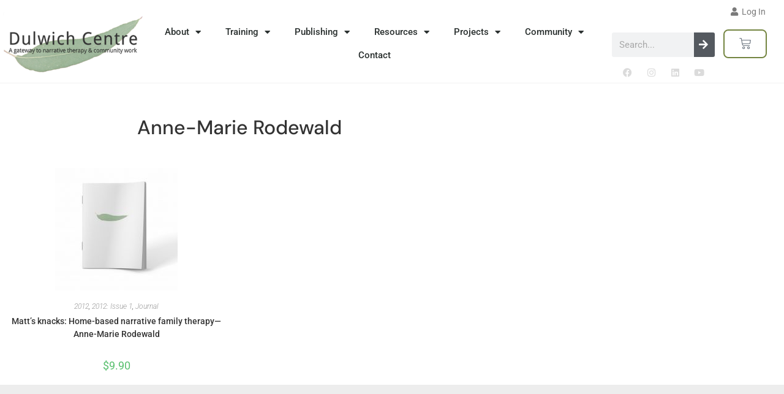

--- FILE ---
content_type: text/html; charset=UTF-8
request_url: https://dulwichcentre.com.au/product-tag/anne-marie-rodewald/
body_size: 20852
content:
<!DOCTYPE html>
<html class="html" lang="en-AU">
<head>
	<meta charset="UTF-8">
	<link rel="profile" href="https://gmpg.org/xfn/11">

	<!-- This site is running CAOS for WordPress -->
<meta name='robots' content='index, follow, max-image-preview:large, max-snippet:-1, max-video-preview:-1' />
<meta name="viewport" content="width=device-width, initial-scale=1">
	<!-- This site is optimized with the Yoast SEO plugin v26.7 - https://yoast.com/wordpress/plugins/seo/ -->
	<title>Anne-Marie Rodewald Archives - The Dulwich Centre</title>
	<link rel="canonical" href="https://dulwichcentre.com.au/product-tag/anne-marie-rodewald/" />
	<meta property="og:locale" content="en_US" />
	<meta property="og:type" content="article" />
	<meta property="og:title" content="Anne-Marie Rodewald Archives - The Dulwich Centre" />
	<meta property="og:url" content="https://dulwichcentre.com.au/product-tag/anne-marie-rodewald/" />
	<meta property="og:site_name" content="The Dulwich Centre" />
	<meta name="twitter:card" content="summary_large_image" />
	<script type="application/ld+json" class="yoast-schema-graph">{"@context":"https://schema.org","@graph":[{"@type":"CollectionPage","@id":"https://dulwichcentre.com.au/product-tag/anne-marie-rodewald/","url":"https://dulwichcentre.com.au/product-tag/anne-marie-rodewald/","name":"Anne-Marie Rodewald Archives - The Dulwich Centre","isPartOf":{"@id":"https://dulwichcentre.com.au/#website"},"primaryImageOfPage":{"@id":"https://dulwichcentre.com.au/product-tag/anne-marie-rodewald/#primaryimage"},"image":{"@id":"https://dulwichcentre.com.au/product-tag/anne-marie-rodewald/#primaryimage"},"thumbnailUrl":"https://dulwichcentre.com.au/wp-content/uploads/2016/11/articlefinal.jpg","breadcrumb":{"@id":"https://dulwichcentre.com.au/product-tag/anne-marie-rodewald/#breadcrumb"},"inLanguage":"en-AU"},{"@type":"ImageObject","inLanguage":"en-AU","@id":"https://dulwichcentre.com.au/product-tag/anne-marie-rodewald/#primaryimage","url":"https://dulwichcentre.com.au/wp-content/uploads/2016/11/articlefinal.jpg","contentUrl":"https://dulwichcentre.com.au/wp-content/uploads/2016/11/articlefinal.jpg","width":692,"height":692},{"@type":"BreadcrumbList","@id":"https://dulwichcentre.com.au/product-tag/anne-marie-rodewald/#breadcrumb","itemListElement":[{"@type":"ListItem","position":1,"name":"Home","item":"https://dulwichcentre.com.au/"},{"@type":"ListItem","position":2,"name":"Anne-Marie Rodewald"}]},{"@type":"WebSite","@id":"https://dulwichcentre.com.au/#website","url":"https://dulwichcentre.com.au/","name":"The Dulwich Centre","description":"A gateway to narrative therapy and community work","publisher":{"@id":"https://dulwichcentre.com.au/#organization"},"potentialAction":[{"@type":"SearchAction","target":{"@type":"EntryPoint","urlTemplate":"https://dulwichcentre.com.au/?s={search_term_string}"},"query-input":{"@type":"PropertyValueSpecification","valueRequired":true,"valueName":"search_term_string"}}],"inLanguage":"en-AU"},{"@type":"Organization","@id":"https://dulwichcentre.com.au/#organization","name":"The Dulwich Centre","url":"https://dulwichcentre.com.au/","logo":{"@type":"ImageObject","inLanguage":"en-AU","@id":"https://dulwichcentre.com.au/#/schema/logo/image/","url":"https://dulwichcentre.com.au/wp-content/uploads/2014/12/leaf-and-title-icon-1-small.png","contentUrl":"https://dulwichcentre.com.au/wp-content/uploads/2014/12/leaf-and-title-icon-1-small.png","width":325,"height":146,"caption":"The Dulwich Centre"},"image":{"@id":"https://dulwichcentre.com.au/#/schema/logo/image/"}}]}</script>
	<!-- / Yoast SEO plugin. -->


<link rel='preconnect' href='//www.google-analytics.com' />
<style id='wp-img-auto-sizes-contain-inline-css'>
img:is([sizes=auto i],[sizes^="auto," i]){contain-intrinsic-size:3000px 1500px}
/*# sourceURL=wp-img-auto-sizes-contain-inline-css */
</style>
<link rel='stylesheet' id='embedpress-css-css' href='https://dulwichcentre.com.au/wp-content/plugins/embedpress/assets/css/embedpress.css' media='all' />
<link rel='stylesheet' id='embedpress-blocks-style-css' href='https://dulwichcentre.com.au/wp-content/plugins/embedpress/assets/css/blocks.build.css' media='all' />
<link rel='stylesheet' id='embedpress-lazy-load-css-css' href='https://dulwichcentre.com.au/wp-content/plugins/embedpress/assets/css/lazy-load.css' media='all' />
<link rel='stylesheet' id='wp-block-library-css' href='https://dulwichcentre.com.au/wp-includes/css/dist/block-library/style.min.css' media='all' />
<style id='wp-block-library-theme-inline-css'>
.wp-block-audio :where(figcaption){color:#555;font-size:13px;text-align:center}.is-dark-theme .wp-block-audio :where(figcaption){color:#ffffffa6}.wp-block-audio{margin:0 0 1em}.wp-block-code{border:1px solid #ccc;border-radius:4px;font-family:Menlo,Consolas,monaco,monospace;padding:.8em 1em}.wp-block-embed :where(figcaption){color:#555;font-size:13px;text-align:center}.is-dark-theme .wp-block-embed :where(figcaption){color:#ffffffa6}.wp-block-embed{margin:0 0 1em}.blocks-gallery-caption{color:#555;font-size:13px;text-align:center}.is-dark-theme .blocks-gallery-caption{color:#ffffffa6}:root :where(.wp-block-image figcaption){color:#555;font-size:13px;text-align:center}.is-dark-theme :root :where(.wp-block-image figcaption){color:#ffffffa6}.wp-block-image{margin:0 0 1em}.wp-block-pullquote{border-bottom:4px solid;border-top:4px solid;color:currentColor;margin-bottom:1.75em}.wp-block-pullquote :where(cite),.wp-block-pullquote :where(footer),.wp-block-pullquote__citation{color:currentColor;font-size:.8125em;font-style:normal;text-transform:uppercase}.wp-block-quote{border-left:.25em solid;margin:0 0 1.75em;padding-left:1em}.wp-block-quote cite,.wp-block-quote footer{color:currentColor;font-size:.8125em;font-style:normal;position:relative}.wp-block-quote:where(.has-text-align-right){border-left:none;border-right:.25em solid;padding-left:0;padding-right:1em}.wp-block-quote:where(.has-text-align-center){border:none;padding-left:0}.wp-block-quote.is-large,.wp-block-quote.is-style-large,.wp-block-quote:where(.is-style-plain){border:none}.wp-block-search .wp-block-search__label{font-weight:700}.wp-block-search__button{border:1px solid #ccc;padding:.375em .625em}:where(.wp-block-group.has-background){padding:1.25em 2.375em}.wp-block-separator.has-css-opacity{opacity:.4}.wp-block-separator{border:none;border-bottom:2px solid;margin-left:auto;margin-right:auto}.wp-block-separator.has-alpha-channel-opacity{opacity:1}.wp-block-separator:not(.is-style-wide):not(.is-style-dots){width:100px}.wp-block-separator.has-background:not(.is-style-dots){border-bottom:none;height:1px}.wp-block-separator.has-background:not(.is-style-wide):not(.is-style-dots){height:2px}.wp-block-table{margin:0 0 1em}.wp-block-table td,.wp-block-table th{word-break:normal}.wp-block-table :where(figcaption){color:#555;font-size:13px;text-align:center}.is-dark-theme .wp-block-table :where(figcaption){color:#ffffffa6}.wp-block-video :where(figcaption){color:#555;font-size:13px;text-align:center}.is-dark-theme .wp-block-video :where(figcaption){color:#ffffffa6}.wp-block-video{margin:0 0 1em}:root :where(.wp-block-template-part.has-background){margin-bottom:0;margin-top:0;padding:1.25em 2.375em}
/*# sourceURL=/wp-includes/css/dist/block-library/theme.min.css */
</style>
<style id='classic-theme-styles-inline-css'>
/*! This file is auto-generated */
.wp-block-button__link{color:#fff;background-color:#32373c;border-radius:9999px;box-shadow:none;text-decoration:none;padding:calc(.667em + 2px) calc(1.333em + 2px);font-size:1.125em}.wp-block-file__button{background:#32373c;color:#fff;text-decoration:none}
/*# sourceURL=/wp-includes/css/classic-themes.min.css */
</style>
<link rel='stylesheet' id='wc-memberships-blocks-css' href='https://dulwichcentre.com.au/wp-content/plugins/woocommerce-memberships/assets/css/blocks/wc-memberships-blocks.min.css' media='all' />
<style id='global-styles-inline-css'>
:root{--wp--preset--aspect-ratio--square: 1;--wp--preset--aspect-ratio--4-3: 4/3;--wp--preset--aspect-ratio--3-4: 3/4;--wp--preset--aspect-ratio--3-2: 3/2;--wp--preset--aspect-ratio--2-3: 2/3;--wp--preset--aspect-ratio--16-9: 16/9;--wp--preset--aspect-ratio--9-16: 9/16;--wp--preset--color--black: #000000;--wp--preset--color--cyan-bluish-gray: #abb8c3;--wp--preset--color--white: #ffffff;--wp--preset--color--pale-pink: #f78da7;--wp--preset--color--vivid-red: #cf2e2e;--wp--preset--color--luminous-vivid-orange: #ff6900;--wp--preset--color--luminous-vivid-amber: #fcb900;--wp--preset--color--light-green-cyan: #7bdcb5;--wp--preset--color--vivid-green-cyan: #00d084;--wp--preset--color--pale-cyan-blue: #8ed1fc;--wp--preset--color--vivid-cyan-blue: #0693e3;--wp--preset--color--vivid-purple: #9b51e0;--wp--preset--gradient--vivid-cyan-blue-to-vivid-purple: linear-gradient(135deg,rgb(6,147,227) 0%,rgb(155,81,224) 100%);--wp--preset--gradient--light-green-cyan-to-vivid-green-cyan: linear-gradient(135deg,rgb(122,220,180) 0%,rgb(0,208,130) 100%);--wp--preset--gradient--luminous-vivid-amber-to-luminous-vivid-orange: linear-gradient(135deg,rgb(252,185,0) 0%,rgb(255,105,0) 100%);--wp--preset--gradient--luminous-vivid-orange-to-vivid-red: linear-gradient(135deg,rgb(255,105,0) 0%,rgb(207,46,46) 100%);--wp--preset--gradient--very-light-gray-to-cyan-bluish-gray: linear-gradient(135deg,rgb(238,238,238) 0%,rgb(169,184,195) 100%);--wp--preset--gradient--cool-to-warm-spectrum: linear-gradient(135deg,rgb(74,234,220) 0%,rgb(151,120,209) 20%,rgb(207,42,186) 40%,rgb(238,44,130) 60%,rgb(251,105,98) 80%,rgb(254,248,76) 100%);--wp--preset--gradient--blush-light-purple: linear-gradient(135deg,rgb(255,206,236) 0%,rgb(152,150,240) 100%);--wp--preset--gradient--blush-bordeaux: linear-gradient(135deg,rgb(254,205,165) 0%,rgb(254,45,45) 50%,rgb(107,0,62) 100%);--wp--preset--gradient--luminous-dusk: linear-gradient(135deg,rgb(255,203,112) 0%,rgb(199,81,192) 50%,rgb(65,88,208) 100%);--wp--preset--gradient--pale-ocean: linear-gradient(135deg,rgb(255,245,203) 0%,rgb(182,227,212) 50%,rgb(51,167,181) 100%);--wp--preset--gradient--electric-grass: linear-gradient(135deg,rgb(202,248,128) 0%,rgb(113,206,126) 100%);--wp--preset--gradient--midnight: linear-gradient(135deg,rgb(2,3,129) 0%,rgb(40,116,252) 100%);--wp--preset--font-size--small: 13px;--wp--preset--font-size--medium: 20px;--wp--preset--font-size--large: 36px;--wp--preset--font-size--x-large: 42px;--wp--preset--spacing--20: 0.44rem;--wp--preset--spacing--30: 0.67rem;--wp--preset--spacing--40: 1rem;--wp--preset--spacing--50: 1.5rem;--wp--preset--spacing--60: 2.25rem;--wp--preset--spacing--70: 3.38rem;--wp--preset--spacing--80: 5.06rem;--wp--preset--shadow--natural: 6px 6px 9px rgba(0, 0, 0, 0.2);--wp--preset--shadow--deep: 12px 12px 50px rgba(0, 0, 0, 0.4);--wp--preset--shadow--sharp: 6px 6px 0px rgba(0, 0, 0, 0.2);--wp--preset--shadow--outlined: 6px 6px 0px -3px rgb(255, 255, 255), 6px 6px rgb(0, 0, 0);--wp--preset--shadow--crisp: 6px 6px 0px rgb(0, 0, 0);}:where(.is-layout-flex){gap: 0.5em;}:where(.is-layout-grid){gap: 0.5em;}body .is-layout-flex{display: flex;}.is-layout-flex{flex-wrap: wrap;align-items: center;}.is-layout-flex > :is(*, div){margin: 0;}body .is-layout-grid{display: grid;}.is-layout-grid > :is(*, div){margin: 0;}:where(.wp-block-columns.is-layout-flex){gap: 2em;}:where(.wp-block-columns.is-layout-grid){gap: 2em;}:where(.wp-block-post-template.is-layout-flex){gap: 1.25em;}:where(.wp-block-post-template.is-layout-grid){gap: 1.25em;}.has-black-color{color: var(--wp--preset--color--black) !important;}.has-cyan-bluish-gray-color{color: var(--wp--preset--color--cyan-bluish-gray) !important;}.has-white-color{color: var(--wp--preset--color--white) !important;}.has-pale-pink-color{color: var(--wp--preset--color--pale-pink) !important;}.has-vivid-red-color{color: var(--wp--preset--color--vivid-red) !important;}.has-luminous-vivid-orange-color{color: var(--wp--preset--color--luminous-vivid-orange) !important;}.has-luminous-vivid-amber-color{color: var(--wp--preset--color--luminous-vivid-amber) !important;}.has-light-green-cyan-color{color: var(--wp--preset--color--light-green-cyan) !important;}.has-vivid-green-cyan-color{color: var(--wp--preset--color--vivid-green-cyan) !important;}.has-pale-cyan-blue-color{color: var(--wp--preset--color--pale-cyan-blue) !important;}.has-vivid-cyan-blue-color{color: var(--wp--preset--color--vivid-cyan-blue) !important;}.has-vivid-purple-color{color: var(--wp--preset--color--vivid-purple) !important;}.has-black-background-color{background-color: var(--wp--preset--color--black) !important;}.has-cyan-bluish-gray-background-color{background-color: var(--wp--preset--color--cyan-bluish-gray) !important;}.has-white-background-color{background-color: var(--wp--preset--color--white) !important;}.has-pale-pink-background-color{background-color: var(--wp--preset--color--pale-pink) !important;}.has-vivid-red-background-color{background-color: var(--wp--preset--color--vivid-red) !important;}.has-luminous-vivid-orange-background-color{background-color: var(--wp--preset--color--luminous-vivid-orange) !important;}.has-luminous-vivid-amber-background-color{background-color: var(--wp--preset--color--luminous-vivid-amber) !important;}.has-light-green-cyan-background-color{background-color: var(--wp--preset--color--light-green-cyan) !important;}.has-vivid-green-cyan-background-color{background-color: var(--wp--preset--color--vivid-green-cyan) !important;}.has-pale-cyan-blue-background-color{background-color: var(--wp--preset--color--pale-cyan-blue) !important;}.has-vivid-cyan-blue-background-color{background-color: var(--wp--preset--color--vivid-cyan-blue) !important;}.has-vivid-purple-background-color{background-color: var(--wp--preset--color--vivid-purple) !important;}.has-black-border-color{border-color: var(--wp--preset--color--black) !important;}.has-cyan-bluish-gray-border-color{border-color: var(--wp--preset--color--cyan-bluish-gray) !important;}.has-white-border-color{border-color: var(--wp--preset--color--white) !important;}.has-pale-pink-border-color{border-color: var(--wp--preset--color--pale-pink) !important;}.has-vivid-red-border-color{border-color: var(--wp--preset--color--vivid-red) !important;}.has-luminous-vivid-orange-border-color{border-color: var(--wp--preset--color--luminous-vivid-orange) !important;}.has-luminous-vivid-amber-border-color{border-color: var(--wp--preset--color--luminous-vivid-amber) !important;}.has-light-green-cyan-border-color{border-color: var(--wp--preset--color--light-green-cyan) !important;}.has-vivid-green-cyan-border-color{border-color: var(--wp--preset--color--vivid-green-cyan) !important;}.has-pale-cyan-blue-border-color{border-color: var(--wp--preset--color--pale-cyan-blue) !important;}.has-vivid-cyan-blue-border-color{border-color: var(--wp--preset--color--vivid-cyan-blue) !important;}.has-vivid-purple-border-color{border-color: var(--wp--preset--color--vivid-purple) !important;}.has-vivid-cyan-blue-to-vivid-purple-gradient-background{background: var(--wp--preset--gradient--vivid-cyan-blue-to-vivid-purple) !important;}.has-light-green-cyan-to-vivid-green-cyan-gradient-background{background: var(--wp--preset--gradient--light-green-cyan-to-vivid-green-cyan) !important;}.has-luminous-vivid-amber-to-luminous-vivid-orange-gradient-background{background: var(--wp--preset--gradient--luminous-vivid-amber-to-luminous-vivid-orange) !important;}.has-luminous-vivid-orange-to-vivid-red-gradient-background{background: var(--wp--preset--gradient--luminous-vivid-orange-to-vivid-red) !important;}.has-very-light-gray-to-cyan-bluish-gray-gradient-background{background: var(--wp--preset--gradient--very-light-gray-to-cyan-bluish-gray) !important;}.has-cool-to-warm-spectrum-gradient-background{background: var(--wp--preset--gradient--cool-to-warm-spectrum) !important;}.has-blush-light-purple-gradient-background{background: var(--wp--preset--gradient--blush-light-purple) !important;}.has-blush-bordeaux-gradient-background{background: var(--wp--preset--gradient--blush-bordeaux) !important;}.has-luminous-dusk-gradient-background{background: var(--wp--preset--gradient--luminous-dusk) !important;}.has-pale-ocean-gradient-background{background: var(--wp--preset--gradient--pale-ocean) !important;}.has-electric-grass-gradient-background{background: var(--wp--preset--gradient--electric-grass) !important;}.has-midnight-gradient-background{background: var(--wp--preset--gradient--midnight) !important;}.has-small-font-size{font-size: var(--wp--preset--font-size--small) !important;}.has-medium-font-size{font-size: var(--wp--preset--font-size--medium) !important;}.has-large-font-size{font-size: var(--wp--preset--font-size--large) !important;}.has-x-large-font-size{font-size: var(--wp--preset--font-size--x-large) !important;}
:where(.wp-block-post-template.is-layout-flex){gap: 1.25em;}:where(.wp-block-post-template.is-layout-grid){gap: 1.25em;}
:where(.wp-block-term-template.is-layout-flex){gap: 1.25em;}:where(.wp-block-term-template.is-layout-grid){gap: 1.25em;}
:where(.wp-block-columns.is-layout-flex){gap: 2em;}:where(.wp-block-columns.is-layout-grid){gap: 2em;}
:root :where(.wp-block-pullquote){font-size: 1.5em;line-height: 1.6;}
/*# sourceURL=global-styles-inline-css */
</style>
<link rel='stylesheet' id='contact-form-7-css' href='https://dulwichcentre.com.au/wp-content/plugins/contact-form-7/includes/css/styles.css' media='all' />
<link rel='stylesheet' id='uncannyowl-learndash-toolkit-free-css' href='https://dulwichcentre.com.au/wp-content/plugins/uncanny-learndash-toolkit/src/assets/frontend/dist/bundle.min.css' media='all' />
<link rel='stylesheet' id='ultp-frontend-css' href='https://dulwichcentre.com.au/wp-content/plugins/uncanny-toolkit-pro/src/assets/dist/frontend/bundle.min.css' media='all' />
<style id='woocommerce-inline-inline-css'>
.woocommerce form .form-row .required { visibility: visible; }
/*# sourceURL=woocommerce-inline-inline-css */
</style>
<link rel='stylesheet' id='learndash_quiz_front_css-css' href='//dulwichcentre.com.au/wp-content/plugins/sfwd-lms/themes/legacy/templates/learndash_quiz_front.min.css' media='all' />
<link rel='stylesheet' id='jquery-dropdown-css-css' href='//dulwichcentre.com.au/wp-content/plugins/sfwd-lms/assets/css/jquery.dropdown.min.css' media='all' />
<link rel='stylesheet' id='learndash_lesson_video-css' href='//dulwichcentre.com.au/wp-content/plugins/sfwd-lms/themes/legacy/templates/learndash_lesson_video.min.css' media='all' />
<link rel='stylesheet' id='learndash-course-grid-skin-grid-css' href='https://dulwichcentre.com.au/wp-content/plugins/sfwd-lms/includes/course-grid/templates/skins/grid/style.css' media='all' />
<link rel='stylesheet' id='learndash-course-grid-pagination-css' href='https://dulwichcentre.com.au/wp-content/plugins/sfwd-lms/includes/course-grid/templates/pagination/style.css' media='all' />
<link rel='stylesheet' id='learndash-course-grid-card-grid-1-css' href='https://dulwichcentre.com.au/wp-content/plugins/sfwd-lms/includes/course-grid/templates/cards/grid-1/style.css' media='all' />
<link rel='stylesheet' id='qi-addons-for-elementor-grid-style-css' href='https://dulwichcentre.com.au/wp-content/plugins/qi-addons-for-elementor/assets/css/grid.min.css' media='all' />
<link rel='stylesheet' id='qi-addons-for-elementor-helper-parts-style-css' href='https://dulwichcentre.com.au/wp-content/plugins/qi-addons-for-elementor/assets/css/helper-parts.min.css' media='all' />
<link rel='stylesheet' id='qi-addons-for-elementor-style-css' href='https://dulwichcentre.com.au/wp-content/plugins/qi-addons-for-elementor/assets/css/main.min.css' media='all' />
<link rel='stylesheet' id='wc-memberships-frontend-css' href='https://dulwichcentre.com.au/wp-content/plugins/woocommerce-memberships/assets/css/frontend/wc-memberships-frontend.min.css' media='all' />
<link rel='stylesheet' id='oceanwp-style-css' href='https://dulwichcentre.com.au/wp-content/themes/oceanwp/assets/css/style.min.css' media='all' />
<link rel='stylesheet' id='child-style-css' href='https://dulwichcentre.com.au/wp-content/themes/oceanwp-child-theme-master/style.css' media='all' />
<link rel='stylesheet' id='oceanwp-learndash-css' href='https://dulwichcentre.com.au/wp-content/themes/oceanwp/assets/css/learndash/learndash.min.css' media='all' />
<link rel='stylesheet' id='oceanwp-woo-mini-cart-css' href='https://dulwichcentre.com.au/wp-content/themes/oceanwp/assets/css/woo/woo-mini-cart.min.css' media='all' />
<link rel='stylesheet' id='font-awesome-css' href='https://dulwichcentre.com.au/wp-content/themes/oceanwp/assets/fonts/fontawesome/css/all.min.css' media='all' />
<link rel='stylesheet' id='simple-line-icons-css' href='https://dulwichcentre.com.au/wp-content/themes/oceanwp/assets/css/third/simple-line-icons.min.css' media='all' />
<link rel='stylesheet' id='oceanwp-google-font-roboto-css' href='https://dulwichcentre.com.au/wp-content/uploads/oceanwp-webfonts-css/0e5d96a9138a36cc292631d0458c248c.css' media='all' />
<link rel='stylesheet' id='oceanwp-google-font-dm-sans-css' href='https://dulwichcentre.com.au/wp-content/uploads/oceanwp-webfonts-css/9b325acc5708a50dc2acb079bc8a0ba5.css' media='all' />
<link rel='stylesheet' id='elementor-frontend-css' href='https://dulwichcentre.com.au/wp-content/plugins/elementor/assets/css/frontend.min.css' media='all' />
<link rel='stylesheet' id='widget-nav-menu-css' href='https://dulwichcentre.com.au/wp-content/plugins/elementor-pro/assets/css/widget-nav-menu.min.css' media='all' />
<link rel='stylesheet' id='widget-image-css' href='https://dulwichcentre.com.au/wp-content/plugins/elementor/assets/css/widget-image.min.css' media='all' />
<link rel='stylesheet' id='widget-search-form-css' href='https://dulwichcentre.com.au/wp-content/plugins/elementor-pro/assets/css/widget-search-form.min.css' media='all' />
<link rel='stylesheet' id='elementor-icons-shared-0-css' href='https://dulwichcentre.com.au/wp-content/plugins/elementor/assets/lib/font-awesome/css/fontawesome.min.css' media='all' />
<link rel='stylesheet' id='elementor-icons-fa-solid-css' href='https://dulwichcentre.com.au/wp-content/plugins/elementor/assets/lib/font-awesome/css/solid.min.css' media='all' />
<link rel='stylesheet' id='widget-social-icons-css' href='https://dulwichcentre.com.au/wp-content/plugins/elementor/assets/css/widget-social-icons.min.css' media='all' />
<link rel='stylesheet' id='e-apple-webkit-css' href='https://dulwichcentre.com.au/wp-content/plugins/elementor/assets/css/conditionals/apple-webkit.min.css' media='all' />
<link rel='stylesheet' id='widget-woocommerce-menu-cart-css' href='https://dulwichcentre.com.au/wp-content/plugins/elementor-pro/assets/css/widget-woocommerce-menu-cart.min.css' media='all' />
<link rel='stylesheet' id='swiper-css' href='https://dulwichcentre.com.au/wp-content/plugins/qi-addons-for-elementor/assets/plugins/swiper/8.4.5/swiper.min.css' media='all' />
<link rel='stylesheet' id='e-swiper-css' href='https://dulwichcentre.com.au/wp-content/plugins/elementor/assets/css/conditionals/e-swiper.min.css' media='all' />
<link rel='stylesheet' id='widget-social-css' href='https://dulwichcentre.com.au/wp-content/plugins/elementor-pro/assets/css/widget-social.min.css' media='all' />
<link rel='stylesheet' id='widget-spacer-css' href='https://dulwichcentre.com.au/wp-content/plugins/elementor/assets/css/widget-spacer.min.css' media='all' />
<link rel='stylesheet' id='widget-woocommerce-products-css' href='https://dulwichcentre.com.au/wp-content/plugins/elementor-pro/assets/css/widget-woocommerce-products.min.css' media='all' />
<link rel='stylesheet' id='widget-woocommerce-products-archive-css' href='https://dulwichcentre.com.au/wp-content/plugins/elementor-pro/assets/css/widget-woocommerce-products-archive.min.css' media='all' />
<link rel='stylesheet' id='elementor-icons-css' href='https://dulwichcentre.com.au/wp-content/plugins/elementor/assets/lib/eicons/css/elementor-icons.min.css' media='all' />
<link rel='stylesheet' id='elementor-post-21325-css' href='https://dulwichcentre.com.au/wp-content/uploads/elementor/css/post-21325.css' media='all' />
<link rel='stylesheet' id='font-awesome-5-all-css' href='https://dulwichcentre.com.au/wp-content/plugins/elementor/assets/lib/font-awesome/css/all.min.css' media='all' />
<link rel='stylesheet' id='font-awesome-4-shim-css' href='https://dulwichcentre.com.au/wp-content/plugins/elementor/assets/lib/font-awesome/css/v4-shims.min.css' media='all' />
<link rel='stylesheet' id='elementor-post-18300-css' href='https://dulwichcentre.com.au/wp-content/uploads/elementor/css/post-18300.css' media='all' />
<link rel='stylesheet' id='elementor-post-18297-css' href='https://dulwichcentre.com.au/wp-content/uploads/elementor/css/post-18297.css' media='all' />
<link rel='stylesheet' id='elementor-post-39479-css' href='https://dulwichcentre.com.au/wp-content/uploads/elementor/css/post-39479.css' media='all' />
<link rel='stylesheet' id='tablepress-default-css' href='https://dulwichcentre.com.au/wp-content/tablepress-combined.min.css' media='all' />
<link rel='stylesheet' id='oceanwp-woocommerce-css' href='https://dulwichcentre.com.au/wp-content/themes/oceanwp/assets/css/woo/woocommerce.min.css' media='all' />
<link rel='stylesheet' id='oceanwp-woo-star-font-css' href='https://dulwichcentre.com.au/wp-content/themes/oceanwp/assets/css/woo/woo-star-font.min.css' media='all' />
<link rel='stylesheet' id='oe-widgets-style-css' href='https://dulwichcentre.com.au/wp-content/plugins/ocean-extra/assets/css/widgets.css' media='all' />
<link rel='stylesheet' id='elementor-gf-local-roboto-css' href="https://dulwichcentre.com.au/wp-content/uploads/elementor/google-fonts/css/roboto.css" media='all' />
<link rel='stylesheet' id='elementor-icons-fa-brands-css' href='https://dulwichcentre.com.au/wp-content/plugins/elementor/assets/lib/font-awesome/css/brands.min.css' media='all' />
<script src="https://dulwichcentre.com.au/wp-includes/js/jquery/jquery.min.js" id="jquery-core-js"></script>
<script id="uncannyowl-learndash-toolkit-free-js-extra">
var UncannyToolkit = {"ajax":{"url":"https://dulwichcentre.com.au/wp-admin/admin-ajax.php","nonce":"0d81469541"},"integrity":{"shouldPreventConcurrentLogin":false},"i18n":{"dismiss":"Dismiss","preventConcurrentLogin":"Your account has exceeded maximum concurrent login number.","error":{"generic":"Something went wrong. Please, try again"}},"modals":[]};
//# sourceURL=uncannyowl-learndash-toolkit-free-js-extra
</script>
<script src="https://dulwichcentre.com.au/wp-content/plugins/uncanny-learndash-toolkit/src/assets/frontend/dist/bundle.min.js" id="uncannyowl-learndash-toolkit-free-js"></script>
<script id="ultp-frontend-js-extra">
var UncannyToolkitPro = {"restURL":"https://dulwichcentre.com.au/wp-json/uo_toolkit/v1/","nonce":"78d8a9befc"};
//# sourceURL=ultp-frontend-js-extra
</script>
<script src="https://dulwichcentre.com.au/wp-content/plugins/uncanny-toolkit-pro/src/assets/dist/frontend/bundle.min.js" id="ultp-frontend-js"></script>
<script src="https://dulwichcentre.com.au/wp-content/plugins/woocommerce/assets/js/jquery-blockui/jquery.blockUI.min.js" id="wc-jquery-blockui-js" defer data-wp-strategy="defer"></script>
<script id="wc-add-to-cart-js-extra">
var wc_add_to_cart_params = {"ajax_url":"/wp-admin/admin-ajax.php","wc_ajax_url":"/?wc-ajax=%%endpoint%%","i18n_view_cart":"View cart","cart_url":"https://dulwichcentre.com.au/cart/","is_cart":"","cart_redirect_after_add":"no"};
//# sourceURL=wc-add-to-cart-js-extra
</script>
<script src="https://dulwichcentre.com.au/wp-content/plugins/woocommerce/assets/js/frontend/add-to-cart.min.js" id="wc-add-to-cart-js" defer data-wp-strategy="defer"></script>
<script src="https://dulwichcentre.com.au/wp-content/plugins/woocommerce/assets/js/js-cookie/js.cookie.min.js" id="wc-js-cookie-js" defer data-wp-strategy="defer"></script>
<script id="woocommerce-js-extra">
var woocommerce_params = {"ajax_url":"/wp-admin/admin-ajax.php","wc_ajax_url":"/?wc-ajax=%%endpoint%%","i18n_password_show":"Show password","i18n_password_hide":"Hide password"};
//# sourceURL=woocommerce-js-extra
</script>
<script src="https://dulwichcentre.com.au/wp-content/plugins/woocommerce/assets/js/frontend/woocommerce.min.js" id="woocommerce-js" defer data-wp-strategy="defer"></script>
<script src="https://dulwichcentre.com.au/wp-content/plugins/elementor/assets/lib/font-awesome/js/v4-shims.min.js" id="font-awesome-4-shim-js"></script>
<script data-cfasync="false" async src="https://dulwichcentre.com.au/wp-content/uploads/caos/b20c5aae.js?id=UA-78366484-1" id="caos-gtag-js"></script>
<script data-cfasync="false" id="caos-gtag-js-after">
window.dataLayer = window.dataLayer || [];

    function gtag() {
        dataLayer.push(arguments);
    }

    gtag('js', new Date());
    gtag('config', 'UA-78366484-1', {"cookie_domain":"dulwichcentre.com.au","cookie_flags":"samesite=none;secure","allow_google_signals":true});
	
//# sourceURL=caos-gtag-js-after
</script>
<script id="wc-cart-fragments-js-extra">
var wc_cart_fragments_params = {"ajax_url":"/wp-admin/admin-ajax.php","wc_ajax_url":"/?wc-ajax=%%endpoint%%","cart_hash_key":"wc_cart_hash_e6dd75ae31071576a6160f97f9b37ed6","fragment_name":"wc_fragments_e6dd75ae31071576a6160f97f9b37ed6","request_timeout":"5000"};
//# sourceURL=wc-cart-fragments-js-extra
</script>
<script src="https://dulwichcentre.com.au/wp-content/plugins/woocommerce/assets/js/frontend/cart-fragments.min.js" id="wc-cart-fragments-js" defer data-wp-strategy="defer"></script>
<link rel="https://api.w.org/" href="https://dulwichcentre.com.au/wp-json/" /><link rel="alternate" title="JSON" type="application/json" href="https://dulwichcentre.com.au/wp-json/wp/v2/product_tag/756" />        <style type="text/css">
            p a{
	text-decoration: underline;
}

.elementor p a{
	text-decoration: underline !important;
}

ul.owp-account-links {
    display: none;
}

.account-original-style .woocommerce #customer_login > div {
	float: left;
}
#customer_login .u-column1, #customer_login .u-column2 {
	display: block !important;
}
.account-original-style .woocommerce #customer_login h2 {
	display: block !important;
}
.wp-multi-step-checkout-step .woocommerce .owp-account-links {
	display: none !important;
}

.wp-embed-responsive .wp-embed-aspect-16-9 .wp-block-embed__wrapper:before {
    padding-top: unset;
}        </style>
        	<noscript><style>.woocommerce-product-gallery{ opacity: 1 !important; }</style></noscript>
	<meta name="generator" content="Elementor 3.34.1; features: additional_custom_breakpoints; settings: css_print_method-external, google_font-enabled, font_display-auto">
			<style>
				.e-con.e-parent:nth-of-type(n+4):not(.e-lazyloaded):not(.e-no-lazyload),
				.e-con.e-parent:nth-of-type(n+4):not(.e-lazyloaded):not(.e-no-lazyload) * {
					background-image: none !important;
				}
				@media screen and (max-height: 1024px) {
					.e-con.e-parent:nth-of-type(n+3):not(.e-lazyloaded):not(.e-no-lazyload),
					.e-con.e-parent:nth-of-type(n+3):not(.e-lazyloaded):not(.e-no-lazyload) * {
						background-image: none !important;
					}
				}
				@media screen and (max-height: 640px) {
					.e-con.e-parent:nth-of-type(n+2):not(.e-lazyloaded):not(.e-no-lazyload),
					.e-con.e-parent:nth-of-type(n+2):not(.e-lazyloaded):not(.e-no-lazyload) * {
						background-image: none !important;
					}
				}
			</style>
			<link rel="icon" href="https://dulwichcentre.com.au/wp-content/uploads/2016/01/favicon.ico" sizes="32x32" />
<link rel="icon" href="https://dulwichcentre.com.au/wp-content/uploads/2016/01/favicon.ico" sizes="192x192" />
<link rel="apple-touch-icon" href="https://dulwichcentre.com.au/wp-content/uploads/2016/01/favicon.ico" />
<meta name="msapplication-TileImage" content="https://dulwichcentre.com.au/wp-content/uploads/2016/01/favicon.ico" />
		<style id="wp-custom-css">
			span.ld-text{display:none}h2#ld-course-status-action-label{display:none}button.show-password-input{display:none!important}.single-post header.page-header{display:none}hr{margin-top:20px!important;margin-bottom:20px!important}.woocommerce-Price-amount .amount{font-color:#748541!important}.amount{color:#748541}.woocommerce span.onsale{background-color:#748541!important}[class*="fa fa-"]{font-family:"Font Awesome 5 Free"!important}i.fa.fa-angle-right,i.fa.fa-angle-left{display:none}/*Learndash Registration Flex Verticz*/.learndash-wrapper .ld-course-status.ld-course-status-not-enrolled .ld-course-status-action{display:flex;flex-wrap:wrap;align-items:center;flex-direction:column}		</style>
		<!-- OceanWP CSS -->
<style type="text/css">
/* Colors */.woocommerce-MyAccount-navigation ul li a:before,.woocommerce-checkout .woocommerce-info a,.woocommerce-checkout #payment ul.payment_methods .wc_payment_method>input[type=radio]:first-child:checked+label:before,.woocommerce-checkout #payment .payment_method_paypal .about_paypal,.woocommerce ul.products li.product li.category a:hover,.woocommerce ul.products li.product .button:hover,.woocommerce ul.products li.product .product-inner .added_to_cart:hover,.product_meta .posted_in a:hover,.product_meta .tagged_as a:hover,.woocommerce div.product .woocommerce-tabs ul.tabs li a:hover,.woocommerce div.product .woocommerce-tabs ul.tabs li.active a,.woocommerce .oceanwp-grid-list a.active,.woocommerce .oceanwp-grid-list a:hover,.woocommerce .oceanwp-off-canvas-filter:hover,.widget_shopping_cart ul.cart_list li .owp-grid-wrap .owp-grid a.remove:hover,.widget_product_categories li a:hover ~ .count,.widget_layered_nav li a:hover ~ .count,.woocommerce ul.products li.product:not(.product-category) .woo-entry-buttons li a:hover,.learndash a:hover,#learndash_lessons a:hover,#learndash_quizzes a:hover,.expand_collapse a:hover,.learndash_topic_dots a:hover,.learndash_topic_dots a:hover >span,#learndash_lesson_topics_list span a:hover,.learndash .completed:before,.learndash .notcompleted:before,#learndash_profile .completed:before,#learndash_profile .notcompleted:before,a:hover,a.light:hover,.theme-heading .text::before,.theme-heading .text::after,#top-bar-content >a:hover,#top-bar-social li.oceanwp-email a:hover,#site-navigation-wrap .dropdown-menu >li >a:hover,#site-header.medium-header #medium-searchform button:hover,.oceanwp-mobile-menu-icon a:hover,.blog-entry.post .blog-entry-header .entry-title a:hover,.blog-entry.post .blog-entry-readmore a:hover,.blog-entry.thumbnail-entry .blog-entry-category a,ul.meta li a:hover,.dropcap,.single nav.post-navigation .nav-links .title,body .related-post-title a:hover,body #wp-calendar caption,body .contact-info-widget.default i,body .contact-info-widget.big-icons i,body .custom-links-widget .oceanwp-custom-links li a:hover,body .custom-links-widget .oceanwp-custom-links li a:hover:before,body .posts-thumbnails-widget li a:hover,body .social-widget li.oceanwp-email a:hover,.comment-author .comment-meta .comment-reply-link,#respond #cancel-comment-reply-link:hover,#footer-widgets .footer-box a:hover,#footer-bottom a:hover,#footer-bottom #footer-bottom-menu a:hover,.sidr a:hover,.sidr-class-dropdown-toggle:hover,.sidr-class-menu-item-has-children.active >a,.sidr-class-menu-item-has-children.active >a >.sidr-class-dropdown-toggle,input[type=checkbox]:checked:before{color:#748541}.woocommerce .oceanwp-grid-list a.active .owp-icon use,.woocommerce .oceanwp-grid-list a:hover .owp-icon use,.single nav.post-navigation .nav-links .title .owp-icon use,.blog-entry.post .blog-entry-readmore a:hover .owp-icon use,body .contact-info-widget.default .owp-icon use,body .contact-info-widget.big-icons .owp-icon use{stroke:#748541}.woocommerce div.product div.images .open-image,.wcmenucart-details.count,.woocommerce-message a,.woocommerce-error a,.woocommerce-info a,.woocommerce .widget_price_filter .ui-slider .ui-slider-handle,.woocommerce .widget_price_filter .ui-slider .ui-slider-range,.owp-product-nav li a.owp-nav-link:hover,.woocommerce div.product.owp-tabs-layout-vertical .woocommerce-tabs ul.tabs li a:after,.woocommerce .widget_product_categories li.current-cat >a ~ .count,.woocommerce .widget_product_categories li.current-cat >a:before,.woocommerce .widget_layered_nav li.chosen a ~ .count,.woocommerce .widget_layered_nav li.chosen a:before,#owp-checkout-timeline .active .timeline-wrapper,.bag-style:hover .wcmenucart-cart-icon .wcmenucart-count,.show-cart .wcmenucart-cart-icon .wcmenucart-count,.woocommerce ul.products li.product:not(.product-category) .image-wrap .button,.learndash-button-action,#learndash_lessons #lesson_heading,#learndash_profile .learndash_profile_heading,#learndash_quizzes #quiz_heading,#learndash_lesson_topics_list div>strong,dd.course_progress div.course_progress_blue,body #ld_course_list .btn,input[type="button"],input[type="reset"],input[type="submit"],button[type="submit"],.button,#site-navigation-wrap .dropdown-menu >li.btn >a >span,.thumbnail:hover i,.thumbnail:hover .link-post-svg-icon,.post-quote-content,.omw-modal .omw-close-modal,body .contact-info-widget.big-icons li:hover i,body .contact-info-widget.big-icons li:hover .owp-icon,body div.wpforms-container-full .wpforms-form input[type=submit],body div.wpforms-container-full .wpforms-form button[type=submit],body div.wpforms-container-full .wpforms-form .wpforms-page-button,.woocommerce-cart .wp-element-button,.woocommerce-checkout .wp-element-button,.wp-block-button__link{background-color:#748541}.current-shop-items-dropdown{border-top-color:#748541}.woocommerce div.product .woocommerce-tabs ul.tabs li.active a{border-bottom-color:#748541}.wcmenucart-details.count:before{border-color:#748541}.woocommerce ul.products li.product .button:hover{border-color:#748541}.woocommerce ul.products li.product .product-inner .added_to_cart:hover{border-color:#748541}.woocommerce div.product .woocommerce-tabs ul.tabs li.active a{border-color:#748541}.woocommerce .oceanwp-grid-list a.active{border-color:#748541}.woocommerce .oceanwp-grid-list a:hover{border-color:#748541}.woocommerce .oceanwp-off-canvas-filter:hover{border-color:#748541}.owp-product-nav li a.owp-nav-link:hover{border-color:#748541}.widget_shopping_cart_content .buttons .button:first-child:hover{border-color:#748541}.widget_shopping_cart ul.cart_list li .owp-grid-wrap .owp-grid a.remove:hover{border-color:#748541}.widget_product_categories li a:hover ~ .count{border-color:#748541}.woocommerce .widget_product_categories li.current-cat >a ~ .count{border-color:#748541}.woocommerce .widget_product_categories li.current-cat >a:before{border-color:#748541}.widget_layered_nav li a:hover ~ .count{border-color:#748541}.woocommerce .widget_layered_nav li.chosen a ~ .count{border-color:#748541}.woocommerce .widget_layered_nav li.chosen a:before{border-color:#748541}#owp-checkout-timeline.arrow .active .timeline-wrapper:before{border-top-color:#748541;border-bottom-color:#748541}#owp-checkout-timeline.arrow .active .timeline-wrapper:after{border-left-color:#748541;border-right-color:#748541}.bag-style:hover .wcmenucart-cart-icon .wcmenucart-count{border-color:#748541}.bag-style:hover .wcmenucart-cart-icon .wcmenucart-count:after{border-color:#748541}.show-cart .wcmenucart-cart-icon .wcmenucart-count{border-color:#748541}.show-cart .wcmenucart-cart-icon .wcmenucart-count:after{border-color:#748541}.woocommerce ul.products li.product:not(.product-category) .woo-product-gallery .active a{border-color:#748541}.woocommerce ul.products li.product:not(.product-category) .woo-product-gallery a:hover{border-color:#748541}.learndash-instructor-info .learndash-instructors .learndash-author{border-top-color:#748541}.learndash-notification{border-top-color:#748541}.learndash-instructor-info .learndash-instructors .learndash-author .avatar{border-color:#748541}.widget-title{border-color:#748541}blockquote{border-color:#748541}.wp-block-quote{border-color:#748541}#searchform-dropdown{border-color:#748541}.dropdown-menu .sub-menu{border-color:#748541}.blog-entry.large-entry .blog-entry-readmore a:hover{border-color:#748541}.oceanwp-newsletter-form-wrap input[type="email"]:focus{border-color:#748541}.social-widget li.oceanwp-email a:hover{border-color:#748541}#respond #cancel-comment-reply-link:hover{border-color:#748541}body .contact-info-widget.big-icons li:hover i{border-color:#748541}body .contact-info-widget.big-icons li:hover .owp-icon{border-color:#748541}#footer-widgets .oceanwp-newsletter-form-wrap input[type="email"]:focus{border-color:#748541}.woocommerce div.product div.images .open-image:hover,.woocommerce-error a:hover,.woocommerce-info a:hover,.woocommerce-message a:hover,.woocommerce-message a:focus,.woocommerce .button:focus,.woocommerce ul.products li.product:not(.product-category) .image-wrap .button:hover,.learndash-button-action:hover,body #ld_course_list .btn:hover,input[type="button"]:hover,input[type="reset"]:hover,input[type="submit"]:hover,button[type="submit"]:hover,input[type="button"]:focus,input[type="reset"]:focus,input[type="submit"]:focus,button[type="submit"]:focus,.button:hover,.button:focus,#site-navigation-wrap .dropdown-menu >li.btn >a:hover >span,.post-quote-author,.omw-modal .omw-close-modal:hover,body div.wpforms-container-full .wpforms-form input[type=submit]:hover,body div.wpforms-container-full .wpforms-form button[type=submit]:hover,body div.wpforms-container-full .wpforms-form .wpforms-page-button:hover,.woocommerce-cart .wp-element-button:hover,.woocommerce-checkout .wp-element-button:hover,.wp-block-button__link:hover{background-color:#90ad53}a{color:#748541}a .owp-icon use{stroke:#748541}a:hover{color:#94a84f}a:hover .owp-icon use{stroke:#94a84f}body .theme-button,body input[type="submit"],body button[type="submit"],body button,body .button,body div.wpforms-container-full .wpforms-form input[type=submit],body div.wpforms-container-full .wpforms-form button[type=submit],body div.wpforms-container-full .wpforms-form .wpforms-page-button,.woocommerce-cart .wp-element-button,.woocommerce-checkout .wp-element-button,.wp-block-button__link{border-color:#ffffff}body .theme-button:hover,body input[type="submit"]:hover,body button[type="submit"]:hover,body button:hover,body .button:hover,body div.wpforms-container-full .wpforms-form input[type=submit]:hover,body div.wpforms-container-full .wpforms-form input[type=submit]:active,body div.wpforms-container-full .wpforms-form button[type=submit]:hover,body div.wpforms-container-full .wpforms-form button[type=submit]:active,body div.wpforms-container-full .wpforms-form .wpforms-page-button:hover,body div.wpforms-container-full .wpforms-form .wpforms-page-button:active,.woocommerce-cart .wp-element-button:hover,.woocommerce-checkout .wp-element-button:hover,.wp-block-button__link:hover{border-color:#ffffff}.site-breadcrumbs a,.background-image-page-header .site-breadcrumbs a{color:#748541}.site-breadcrumbs a .owp-icon use,.background-image-page-header .site-breadcrumbs a .owp-icon use{stroke:#748541}.site-breadcrumbs a:hover,.background-image-page-header .site-breadcrumbs a:hover{color:#94a84f}.site-breadcrumbs a:hover .owp-icon use,.background-image-page-header .site-breadcrumbs a:hover .owp-icon use{stroke:#94a84f}body{color:#5e5e5e}h2{color:#4c4c4c}h3{color:#4c4c4c}h4{color:#4c4c4c}/* OceanWP Style Settings CSS */@media only screen and (min-width:960px){.content-area,.content-left-sidebar .content-area{width:71%}}.theme-button,input[type="submit"],button[type="submit"],button,.button,body div.wpforms-container-full .wpforms-form input[type=submit],body div.wpforms-container-full .wpforms-form button[type=submit],body div.wpforms-container-full .wpforms-form .wpforms-page-button{border-style:solid}.theme-button,input[type="submit"],button[type="submit"],button,.button,body div.wpforms-container-full .wpforms-form input[type=submit],body div.wpforms-container-full .wpforms-form button[type=submit],body div.wpforms-container-full .wpforms-form .wpforms-page-button{border-width:1px}form input[type="text"],form input[type="password"],form input[type="email"],form input[type="url"],form input[type="date"],form input[type="month"],form input[type="time"],form input[type="datetime"],form input[type="datetime-local"],form input[type="week"],form input[type="number"],form input[type="search"],form input[type="tel"],form input[type="color"],form select,form textarea,.woocommerce .woocommerce-checkout .select2-container--default .select2-selection--single{border-style:solid}body div.wpforms-container-full .wpforms-form input[type=date],body div.wpforms-container-full .wpforms-form input[type=datetime],body div.wpforms-container-full .wpforms-form input[type=datetime-local],body div.wpforms-container-full .wpforms-form input[type=email],body div.wpforms-container-full .wpforms-form input[type=month],body div.wpforms-container-full .wpforms-form input[type=number],body div.wpforms-container-full .wpforms-form input[type=password],body div.wpforms-container-full .wpforms-form input[type=range],body div.wpforms-container-full .wpforms-form input[type=search],body div.wpforms-container-full .wpforms-form input[type=tel],body div.wpforms-container-full .wpforms-form input[type=text],body div.wpforms-container-full .wpforms-form input[type=time],body div.wpforms-container-full .wpforms-form input[type=url],body div.wpforms-container-full .wpforms-form input[type=week],body div.wpforms-container-full .wpforms-form select,body div.wpforms-container-full .wpforms-form textarea{border-style:solid}form input[type="text"],form input[type="password"],form input[type="email"],form input[type="url"],form input[type="date"],form input[type="month"],form input[type="time"],form input[type="datetime"],form input[type="datetime-local"],form input[type="week"],form input[type="number"],form input[type="search"],form input[type="tel"],form input[type="color"],form select,form textarea{border-radius:3px}body div.wpforms-container-full .wpforms-form input[type=date],body div.wpforms-container-full .wpforms-form input[type=datetime],body div.wpforms-container-full .wpforms-form input[type=datetime-local],body div.wpforms-container-full .wpforms-form input[type=email],body div.wpforms-container-full .wpforms-form input[type=month],body div.wpforms-container-full .wpforms-form input[type=number],body div.wpforms-container-full .wpforms-form input[type=password],body div.wpforms-container-full .wpforms-form input[type=range],body div.wpforms-container-full .wpforms-form input[type=search],body div.wpforms-container-full .wpforms-form input[type=tel],body div.wpforms-container-full .wpforms-form input[type=text],body div.wpforms-container-full .wpforms-form input[type=time],body div.wpforms-container-full .wpforms-form input[type=url],body div.wpforms-container-full .wpforms-form input[type=week],body div.wpforms-container-full .wpforms-form select,body div.wpforms-container-full .wpforms-form textarea{border-radius:3px}/* Header */#site-header.has-header-media .overlay-header-media{background-color:rgba(0,0,0,0.5)}/* Blog CSS */.ocean-single-post-header ul.meta-item li a:hover{color:#333333}/* Footer Copyright */#footer-bottom a:hover,#footer-bottom #footer-bottom-menu a:hover{color:#6ba031}/* WooCommerce */.woocommerce div.product div.images,.woocommerce.content-full-width div.product div.images{width:32%}.woocommerce div.product div.summary,.woocommerce.content-full-width div.product div.summary{width:63%}.owp-floating-bar form.cart .quantity .minus:hover,.owp-floating-bar form.cart .quantity .plus:hover{color:#ffffff}#owp-checkout-timeline .timeline-step{color:#cccccc}#owp-checkout-timeline .timeline-step{border-color:#cccccc}.page-header{background-color:#ffffff}/* Typography */body{font-family:Roboto;font-size:15px;line-height:1.8}h1,h2,h3,h4,h5,h6,.theme-heading,.widget-title,.oceanwp-widget-recent-posts-title,.comment-reply-title,.entry-title,.sidebar-box .widget-title{font-family:'DM Sans';line-height:1.4}h1{font-size:40px;line-height:2;font-weight:500}h2{font-size:25px;line-height:1.5;font-weight:500}h3{font-size:20px;line-height:1.5;font-weight:500}h4{font-size:17px;line-height:1.4;font-weight:500}h5{font-size:14px;line-height:1.4}h6{font-size:15px;line-height:1.4}.page-header .page-header-title,.page-header.background-image-page-header .page-header-title{font-size:32px;line-height:1.4;font-weight:500}.page-header .page-subheading{font-size:15px;line-height:1.8}.site-breadcrumbs,.site-breadcrumbs a{font-size:13px;line-height:1.4}#top-bar-content,#top-bar-social-alt{font-size:12px;line-height:1.8}#site-logo a.site-logo-text{font-size:24px;line-height:1.8}.dropdown-menu ul li a.menu-link,#site-header.full_screen-header .fs-dropdown-menu ul.sub-menu li a{font-size:12px;line-height:1.2;letter-spacing:.6px}.sidr-class-dropdown-menu li a,a.sidr-class-toggle-sidr-close,#mobile-dropdown ul li a,body #mobile-fullscreen ul li a{font-size:15px;line-height:1.8}.blog-entry.post .blog-entry-header .entry-title a{font-size:24px;line-height:1.4}.ocean-single-post-header .single-post-title{font-size:34px;line-height:1.4;letter-spacing:.6px}.ocean-single-post-header ul.meta-item li,.ocean-single-post-header ul.meta-item li a{font-size:13px;line-height:1.4;letter-spacing:.6px}.ocean-single-post-header .post-author-name,.ocean-single-post-header .post-author-name a{font-size:14px;line-height:1.4;letter-spacing:.6px}.ocean-single-post-header .post-author-description{font-size:12px;line-height:1.4;letter-spacing:.6px}.single-post .entry-title{line-height:1.4;letter-spacing:.6px}.single-post ul.meta li,.single-post ul.meta li a{font-size:14px;line-height:1.4;letter-spacing:.6px}.sidebar-box .widget-title,.sidebar-box.widget_block .wp-block-heading{font-size:13px;line-height:1;letter-spacing:1px}#footer-widgets .footer-box .widget-title{font-size:13px;line-height:1;letter-spacing:1px}#footer-bottom #copyright{font-size:12px;line-height:1}#footer-bottom #footer-bottom-menu{font-size:12px;line-height:1}.woocommerce-store-notice.demo_store{line-height:2;letter-spacing:1.5px}.demo_store .woocommerce-store-notice__dismiss-link{line-height:2;letter-spacing:1.5px}.woocommerce ul.products li.product li.title h2,.woocommerce ul.products li.product li.title a{font-size:14px;line-height:1.5}.woocommerce ul.products li.product li.category,.woocommerce ul.products li.product li.category a{font-size:12px;line-height:1}.woocommerce ul.products li.product .price{font-size:18px;line-height:1}.woocommerce ul.products li.product .button,.woocommerce ul.products li.product .product-inner .added_to_cart{font-size:12px;line-height:1.5;letter-spacing:1px}.woocommerce ul.products li.owp-woo-cond-notice span,.woocommerce ul.products li.owp-woo-cond-notice a{font-size:16px;line-height:1;letter-spacing:1px;font-weight:600;text-transform:capitalize}.woocommerce div.product .product_title{font-size:24px;line-height:1.4;letter-spacing:.6px}.woocommerce div.product p.price{font-size:36px;line-height:1}.woocommerce .owp-btn-normal .summary form button.button,.woocommerce .owp-btn-big .summary form button.button,.woocommerce .owp-btn-very-big .summary form button.button{font-size:12px;line-height:1.5;letter-spacing:1px;text-transform:uppercase}.woocommerce div.owp-woo-single-cond-notice span,.woocommerce div.owp-woo-single-cond-notice a{font-size:18px;line-height:2;letter-spacing:1.5px;font-weight:600;text-transform:capitalize}.ocean-preloader--active .preloader-after-content{font-size:20px;line-height:1.8;letter-spacing:.6px}
</style></head>

<body class="archive tax-product_tag term-anne-marie-rodewald term-756 wp-custom-logo wp-embed-responsive wp-theme-oceanwp wp-child-theme-oceanwp-child-theme-master theme-oceanwp woocommerce woocommerce-page woocommerce-no-js qodef-qi--no-touch qi-addons-for-elementor-1.9.5 oceanwp-theme dropdown-mobile default-breakpoint has-sidebar content-right-sidebar pagination-center account-original-style elementor-page-39479 elementor-default elementor-template-full-width elementor-kit-21325" itemscope="itemscope" itemtype="https://schema.org/WebPage">

	
	
	<div id="outer-wrap" class="site clr">

		<a class="skip-link screen-reader-text" href="#main">Skip to content</a>

		
		<div id="wrap" class="clr">

			
			
<header id="site-header" class="clr" data-height="74" itemscope="itemscope" itemtype="https://schema.org/WPHeader" role="banner">

			<header data-elementor-type="header" data-elementor-id="18300" class="elementor elementor-18300 elementor-location-header" data-elementor-post-type="elementor_library">
					<section class="elementor-section elementor-top-section elementor-element elementor-element-a636a44 elementor-section-full_width elementor-section-height-default elementor-section-height-default" data-id="a636a44" data-element_type="section">
						<div class="elementor-container elementor-column-gap-default">
					<div class="elementor-column elementor-col-100 elementor-top-column elementor-element elementor-element-8bb08db" data-id="8bb08db" data-element_type="column">
			<div class="elementor-widget-wrap elementor-element-populated">
						<div class="elementor-element elementor-element-9b99d9d elementor-nav-menu__align-end elementor-nav-menu--dropdown-none elementor-widget elementor-widget-nav-menu" data-id="9b99d9d" data-element_type="widget" data-settings="{&quot;submenu_icon&quot;:{&quot;value&quot;:&quot;&lt;i class=\&quot;fas fa-chevron-down\&quot; aria-hidden=\&quot;true\&quot;&gt;&lt;\/i&gt;&quot;,&quot;library&quot;:&quot;fa-solid&quot;},&quot;layout&quot;:&quot;horizontal&quot;}" data-widget_type="nav-menu.default">
				<div class="elementor-widget-container">
								<nav aria-label="Menu" class="elementor-nav-menu--main elementor-nav-menu__container elementor-nav-menu--layout-horizontal e--pointer-underline e--animation-fade">
				<ul id="menu-1-9b99d9d" class="elementor-nav-menu"><li class="nmr-logged-out menu-item menu-item-type-custom menu-item-object-custom menu-item-24747"><a href="/my-account//" class="elementor-item"><i aria-hidden="true" class="fas fa-user"></i>  Log In</a></li>
</ul>			</nav>
						<nav class="elementor-nav-menu--dropdown elementor-nav-menu__container" aria-hidden="true">
				<ul id="menu-2-9b99d9d" class="elementor-nav-menu"><li class="nmr-logged-out menu-item menu-item-type-custom menu-item-object-custom menu-item-24747"><a href="/my-account//" class="elementor-item" tabindex="-1"><i aria-hidden="true" class="fas fa-user"></i>  Log In</a></li>
</ul>			</nav>
						</div>
				</div>
					</div>
		</div>
					</div>
		</section>
				<header class="elementor-section elementor-top-section elementor-element elementor-element-18feed49 elementor-section-content-middle elementor-section-height-min-height elementor-section-stretched elementor-section-full_width elementor-section-height-default elementor-section-items-middle" data-id="18feed49" data-element_type="section" data-settings="{&quot;background_background&quot;:&quot;classic&quot;,&quot;stretch_section&quot;:&quot;section-stretched&quot;}">
						<div class="elementor-container elementor-column-gap-no">
					<div class="elementor-column elementor-col-20 elementor-top-column elementor-element elementor-element-4797ae67" data-id="4797ae67" data-element_type="column">
			<div class="elementor-widget-wrap elementor-element-populated">
						<div class="elementor-element elementor-element-2be872d2 elementor-widget elementor-widget-theme-site-logo elementor-widget-image" data-id="2be872d2" data-element_type="widget" data-widget_type="theme-site-logo.default">
				<div class="elementor-widget-container">
											<a href="https://dulwichcentre.com.au">
			<img width="325" height="146" src="https://dulwichcentre.com.au/wp-content/uploads/2014/12/leaf-and-title-icon-1-small.png" class="attachment-full size-full wp-image-2938" alt="" srcset="https://dulwichcentre.com.au/wp-content/uploads/2014/12/leaf-and-title-icon-1-small.png 325w, https://dulwichcentre.com.au/wp-content/uploads/2014/12/leaf-and-title-icon-1-small-200x90.png 200w, https://dulwichcentre.com.au/wp-content/uploads/2014/12/leaf-and-title-icon-1-small-300x135.png 300w" sizes="(max-width: 325px) 100vw, 325px" />				</a>
											</div>
				</div>
					</div>
		</div>
				<div class="elementor-column elementor-col-20 elementor-top-column elementor-element elementor-element-7d2739b3" data-id="7d2739b3" data-element_type="column">
			<div class="elementor-widget-wrap elementor-element-populated">
						<div class="elementor-element elementor-element-5c63576b elementor-nav-menu__align-center elementor-nav-menu--stretch elementor-widget__width-initial elementor-nav-menu--dropdown-tablet elementor-nav-menu__text-align-aside elementor-nav-menu--toggle elementor-nav-menu--burger elementor-widget elementor-widget-nav-menu" data-id="5c63576b" data-element_type="widget" data-settings="{&quot;full_width&quot;:&quot;stretch&quot;,&quot;layout&quot;:&quot;horizontal&quot;,&quot;submenu_icon&quot;:{&quot;value&quot;:&quot;&lt;i class=\&quot;fas fa-caret-down\&quot; aria-hidden=\&quot;true\&quot;&gt;&lt;\/i&gt;&quot;,&quot;library&quot;:&quot;fa-solid&quot;},&quot;toggle&quot;:&quot;burger&quot;}" data-widget_type="nav-menu.default">
				<div class="elementor-widget-container">
								<nav aria-label="Menu" class="elementor-nav-menu--main elementor-nav-menu__container elementor-nav-menu--layout-horizontal e--pointer-underline e--animation-fade">
				<ul id="menu-1-5c63576b" class="elementor-nav-menu"><li class="menu-item menu-item-type-post_type menu-item-object-page menu-item-has-children menu-item-29"><a href="https://dulwichcentre.com.au/about/" class="elementor-item">About</a>
<ul class="sub-menu elementor-nav-menu--dropdown">
	<li class="menu-item menu-item-type-post_type menu-item-object-page menu-item-226"><a href="https://dulwichcentre.com.au/about-dulwich-centre/" class="elementor-sub-item">Our Story</a></li>
	<li class="menu-item menu-item-type-post_type menu-item-object-page menu-item-26804"><a href="https://dulwichcentre.com.au/our-people/" class="elementor-sub-item">Our People</a></li>
	<li class="menu-item menu-item-type-post_type menu-item-object-page menu-item-64"><a href="https://dulwichcentre.com.au/dulwich-centre-foundation/" class="elementor-sub-item">Dulwich Centre Foundation</a></li>
</ul>
</li>
<li class="menu-item menu-item-type-post_type menu-item-object-page menu-item-has-children menu-item-55"><a href="https://dulwichcentre.com.au/training-in-narrative-therapy/" class="elementor-item">Training</a>
<ul class="sub-menu elementor-nav-menu--dropdown">
	<li class="menu-item menu-item-type-post_type menu-item-object-page menu-item-49401"><a href="https://dulwichcentre.com.au/training-in-narrative-therapy/narrative-therapy-one-week-trainings-at-dulwich-centre/" class="elementor-sub-item">One week intensives</a></li>
	<li class="menu-item menu-item-type-post_type menu-item-object-page menu-item-49402"><a href="https://dulwichcentre.com.au/one-year-training-program-in-narrative-therapy-and-community-work/" class="elementor-sub-item">One year training program</a></li>
	<li class="menu-item menu-item-type-post_type menu-item-object-page menu-item-49400"><a href="https://dulwichcentre.com.au/training-in-narrative-therapy/masters-program-in-narrative-therapy-and-community-work/" class="elementor-sub-item">Master of Narrative Therapy and Community Work</a></li>
	<li class="menu-item menu-item-type-post_type menu-item-object-page menu-item-21062"><a href="https://dulwichcentre.com.au/our-courses/" class="elementor-sub-item">Online Courses</a></li>
	<li class="menu-item menu-item-type-post_type menu-item-object-page menu-item-49403"><a href="https://dulwichcentre.com.au/international-events-and-training-programs/" class="elementor-sub-item">Overseas training</a></li>
	<li class="menu-item menu-item-type-post_type menu-item-object-page menu-item-56623"><a href="https://dulwichcentre.com.au/training-in-narrative-therapy/external-training/" class="elementor-sub-item">External training</a></li>
	<li class="menu-item menu-item-type-post_type menu-item-object-page menu-item-76364"><a href="https://dulwichcentre.com.au/conferences/" class="elementor-sub-item">Conferences</a></li>
</ul>
</li>
<li class="menu-item menu-item-type-custom menu-item-object-custom menu-item-has-children menu-item-49412"><a href="https://dulwichcentre.com.au/publications/dulwich-centre-publications/" class="elementor-item">Publishing</a>
<ul class="sub-menu elementor-nav-menu--dropdown">
	<li class="menu-item menu-item-type-custom menu-item-object-custom menu-item-1953"><a href="https://dulwichcentre.com.au/bookshop/" class="elementor-sub-item">Bookshop</a></li>
	<li class="menu-item menu-item-type-post_type menu-item-object-page menu-item-has-children menu-item-61237"><a href="https://dulwichcentre.com.au/international-journal-of-narrative-therapy-and-community-work/" class="elementor-sub-item">International Journal of Narrative Therapy and Community Work</a>
	<ul class="sub-menu elementor-nav-menu--dropdown">
		<li class="menu-item menu-item-type-custom menu-item-object-custom menu-item-62002"><a href="https://dulwichcentre.com.au/2025-issue-two/" class="elementor-sub-item">Current issue</a></li>
		<li class="menu-item menu-item-type-post_type menu-item-object-page menu-item-7830"><a href="https://dulwichcentre.com.au/archive-international-journal-of-narrative-therapy-and-community-work/" class="elementor-sub-item">Journal archive</a></li>
	</ul>
</li>
	<li class="menu-item menu-item-type-post_type menu-item-object-page menu-item-25"><a href="https://dulwichcentre.com.au/publications/" class="elementor-sub-item">E-Journals</a></li>
	<li class="menu-item menu-item-type-post_type menu-item-object-page menu-item-3334"><a href="https://dulwichcentre.com.au/articles-about-narrative-therapy/" class="elementor-sub-item">Free articles</a></li>
</ul>
</li>
<li class="menu-item menu-item-type-post_type menu-item-object-page menu-item-has-children menu-item-51578"><a href="https://dulwichcentre.com.au/resources/" class="elementor-item">Resources</a>
<ul class="sub-menu elementor-nav-menu--dropdown">
	<li class="menu-item menu-item-type-post_type menu-item-object-page menu-item-64817"><a href="https://dulwichcentre.com.au/videos/" class="elementor-sub-item">Video Collections</a></li>
	<li class="menu-item menu-item-type-post_type menu-item-object-page menu-item-1276"><a href="https://dulwichcentre.com.au/songs/" class="elementor-sub-item">Songs</a></li>
	<li class="menu-item menu-item-type-post_type menu-item-object-page menu-item-2860"><a href="https://dulwichcentre.com.au/resources-in-other-languages/" class="elementor-sub-item">Resources in other languages</a></li>
	<li class="menu-item menu-item-type-post_type menu-item-object-page menu-item-28871"><a href="https://dulwichcentre.com.au/research-evidence-and-narrative-practice/" class="elementor-sub-item">Research, Evidence and Narrative Practice</a></li>
	<li class="menu-item menu-item-type-post_type menu-item-object-page menu-item-69277"><a href="https://dulwichcentre.com.au/michael-white-archive/" class="elementor-sub-item">Michael White archive</a></li>
</ul>
</li>
<li class="menu-item menu-item-type-post_type menu-item-object-page menu-item-has-children menu-item-2116"><a href="https://dulwichcentre.com.au/projects/" class="elementor-item">Projects</a>
<ul class="sub-menu elementor-nav-menu--dropdown">
	<li class="menu-item menu-item-type-custom menu-item-object-custom menu-item-49406"><a href="https://dulwichcentre.com.au/the-tree-of-life/" class="elementor-sub-item">The Tree of Life</a></li>
	<li class="menu-item menu-item-type-custom menu-item-object-custom menu-item-49408"><a href="https://dulwichcentre.com.au/team-of-life/" class="elementor-sub-item">The Team of Life</a></li>
	<li class="menu-item menu-item-type-custom menu-item-object-custom menu-item-49409"><a href="https://dulwichcentre.com.au/projects/" class="elementor-sub-item">Community Projects</a></li>
</ul>
</li>
<li class="menu-item menu-item-type-post_type menu-item-object-page menu-item-has-children menu-item-62732"><a href="https://dulwichcentre.com.au/community/" class="elementor-item">Community</a>
<ul class="sub-menu elementor-nav-menu--dropdown">
	<li class="menu-item menu-item-type-post_type menu-item-object-page menu-item-51450"><a href="https://dulwichcentre.com.au/meet-the-author/" class="elementor-sub-item">Meet the author sessions</a></li>
	<li class="menu-item menu-item-type-post_type menu-item-object-page menu-item-75769"><a href="https://dulwichcentre.com.au/narrative-connections-world/" class="elementor-sub-item">Narrative Connections</a></li>
	<li class="menu-item menu-item-type-post_type menu-item-object-page menu-item-62191"><a href="https://dulwichcentre.com.au/find-us-on-social-media/" class="elementor-sub-item">Find us on social media</a></li>
	<li class="menu-item menu-item-type-custom menu-item-object-custom menu-item-16339"><a href="https://mailchi.mp/dulwichcentre/email-news-129" class="elementor-sub-item">Latest issue of Dulwich Centre Email News</a></li>
	<li class="menu-item menu-item-type-custom menu-item-object-custom menu-item-72900"><a href="https://mailchi.mp/dulwichcentre/dulwich-centre-email-news-250505" class="elementor-sub-item">May 2025 Email News special issue: Honouring John Winslade</a></li>
	<li class="menu-item menu-item-type-post_type menu-item-object-page menu-item-16826"><a href="https://dulwichcentre.com.au/email-news/" class="elementor-sub-item">Subscribe to Email News</a></li>
</ul>
</li>
<li class="menu-item menu-item-type-post_type menu-item-object-page menu-item-443"><a href="https://dulwichcentre.com.au/stay-in-touch/contact-us/" class="elementor-item">Contact</a></li>
</ul>			</nav>
					<div class="elementor-menu-toggle" role="button" tabindex="0" aria-label="Menu Toggle" aria-expanded="false">
			<i aria-hidden="true" role="presentation" class="elementor-menu-toggle__icon--open eicon-menu-bar"></i><i aria-hidden="true" role="presentation" class="elementor-menu-toggle__icon--close eicon-close"></i>		</div>
					<nav class="elementor-nav-menu--dropdown elementor-nav-menu__container" aria-hidden="true">
				<ul id="menu-2-5c63576b" class="elementor-nav-menu"><li class="menu-item menu-item-type-post_type menu-item-object-page menu-item-has-children menu-item-29"><a href="https://dulwichcentre.com.au/about/" class="elementor-item" tabindex="-1">About</a>
<ul class="sub-menu elementor-nav-menu--dropdown">
	<li class="menu-item menu-item-type-post_type menu-item-object-page menu-item-226"><a href="https://dulwichcentre.com.au/about-dulwich-centre/" class="elementor-sub-item" tabindex="-1">Our Story</a></li>
	<li class="menu-item menu-item-type-post_type menu-item-object-page menu-item-26804"><a href="https://dulwichcentre.com.au/our-people/" class="elementor-sub-item" tabindex="-1">Our People</a></li>
	<li class="menu-item menu-item-type-post_type menu-item-object-page menu-item-64"><a href="https://dulwichcentre.com.au/dulwich-centre-foundation/" class="elementor-sub-item" tabindex="-1">Dulwich Centre Foundation</a></li>
</ul>
</li>
<li class="menu-item menu-item-type-post_type menu-item-object-page menu-item-has-children menu-item-55"><a href="https://dulwichcentre.com.au/training-in-narrative-therapy/" class="elementor-item" tabindex="-1">Training</a>
<ul class="sub-menu elementor-nav-menu--dropdown">
	<li class="menu-item menu-item-type-post_type menu-item-object-page menu-item-49401"><a href="https://dulwichcentre.com.au/training-in-narrative-therapy/narrative-therapy-one-week-trainings-at-dulwich-centre/" class="elementor-sub-item" tabindex="-1">One week intensives</a></li>
	<li class="menu-item menu-item-type-post_type menu-item-object-page menu-item-49402"><a href="https://dulwichcentre.com.au/one-year-training-program-in-narrative-therapy-and-community-work/" class="elementor-sub-item" tabindex="-1">One year training program</a></li>
	<li class="menu-item menu-item-type-post_type menu-item-object-page menu-item-49400"><a href="https://dulwichcentre.com.au/training-in-narrative-therapy/masters-program-in-narrative-therapy-and-community-work/" class="elementor-sub-item" tabindex="-1">Master of Narrative Therapy and Community Work</a></li>
	<li class="menu-item menu-item-type-post_type menu-item-object-page menu-item-21062"><a href="https://dulwichcentre.com.au/our-courses/" class="elementor-sub-item" tabindex="-1">Online Courses</a></li>
	<li class="menu-item menu-item-type-post_type menu-item-object-page menu-item-49403"><a href="https://dulwichcentre.com.au/international-events-and-training-programs/" class="elementor-sub-item" tabindex="-1">Overseas training</a></li>
	<li class="menu-item menu-item-type-post_type menu-item-object-page menu-item-56623"><a href="https://dulwichcentre.com.au/training-in-narrative-therapy/external-training/" class="elementor-sub-item" tabindex="-1">External training</a></li>
	<li class="menu-item menu-item-type-post_type menu-item-object-page menu-item-76364"><a href="https://dulwichcentre.com.au/conferences/" class="elementor-sub-item" tabindex="-1">Conferences</a></li>
</ul>
</li>
<li class="menu-item menu-item-type-custom menu-item-object-custom menu-item-has-children menu-item-49412"><a href="https://dulwichcentre.com.au/publications/dulwich-centre-publications/" class="elementor-item" tabindex="-1">Publishing</a>
<ul class="sub-menu elementor-nav-menu--dropdown">
	<li class="menu-item menu-item-type-custom menu-item-object-custom menu-item-1953"><a href="https://dulwichcentre.com.au/bookshop/" class="elementor-sub-item" tabindex="-1">Bookshop</a></li>
	<li class="menu-item menu-item-type-post_type menu-item-object-page menu-item-has-children menu-item-61237"><a href="https://dulwichcentre.com.au/international-journal-of-narrative-therapy-and-community-work/" class="elementor-sub-item" tabindex="-1">International Journal of Narrative Therapy and Community Work</a>
	<ul class="sub-menu elementor-nav-menu--dropdown">
		<li class="menu-item menu-item-type-custom menu-item-object-custom menu-item-62002"><a href="https://dulwichcentre.com.au/2025-issue-two/" class="elementor-sub-item" tabindex="-1">Current issue</a></li>
		<li class="menu-item menu-item-type-post_type menu-item-object-page menu-item-7830"><a href="https://dulwichcentre.com.au/archive-international-journal-of-narrative-therapy-and-community-work/" class="elementor-sub-item" tabindex="-1">Journal archive</a></li>
	</ul>
</li>
	<li class="menu-item menu-item-type-post_type menu-item-object-page menu-item-25"><a href="https://dulwichcentre.com.au/publications/" class="elementor-sub-item" tabindex="-1">E-Journals</a></li>
	<li class="menu-item menu-item-type-post_type menu-item-object-page menu-item-3334"><a href="https://dulwichcentre.com.au/articles-about-narrative-therapy/" class="elementor-sub-item" tabindex="-1">Free articles</a></li>
</ul>
</li>
<li class="menu-item menu-item-type-post_type menu-item-object-page menu-item-has-children menu-item-51578"><a href="https://dulwichcentre.com.au/resources/" class="elementor-item" tabindex="-1">Resources</a>
<ul class="sub-menu elementor-nav-menu--dropdown">
	<li class="menu-item menu-item-type-post_type menu-item-object-page menu-item-64817"><a href="https://dulwichcentre.com.au/videos/" class="elementor-sub-item" tabindex="-1">Video Collections</a></li>
	<li class="menu-item menu-item-type-post_type menu-item-object-page menu-item-1276"><a href="https://dulwichcentre.com.au/songs/" class="elementor-sub-item" tabindex="-1">Songs</a></li>
	<li class="menu-item menu-item-type-post_type menu-item-object-page menu-item-2860"><a href="https://dulwichcentre.com.au/resources-in-other-languages/" class="elementor-sub-item" tabindex="-1">Resources in other languages</a></li>
	<li class="menu-item menu-item-type-post_type menu-item-object-page menu-item-28871"><a href="https://dulwichcentre.com.au/research-evidence-and-narrative-practice/" class="elementor-sub-item" tabindex="-1">Research, Evidence and Narrative Practice</a></li>
	<li class="menu-item menu-item-type-post_type menu-item-object-page menu-item-69277"><a href="https://dulwichcentre.com.au/michael-white-archive/" class="elementor-sub-item" tabindex="-1">Michael White archive</a></li>
</ul>
</li>
<li class="menu-item menu-item-type-post_type menu-item-object-page menu-item-has-children menu-item-2116"><a href="https://dulwichcentre.com.au/projects/" class="elementor-item" tabindex="-1">Projects</a>
<ul class="sub-menu elementor-nav-menu--dropdown">
	<li class="menu-item menu-item-type-custom menu-item-object-custom menu-item-49406"><a href="https://dulwichcentre.com.au/the-tree-of-life/" class="elementor-sub-item" tabindex="-1">The Tree of Life</a></li>
	<li class="menu-item menu-item-type-custom menu-item-object-custom menu-item-49408"><a href="https://dulwichcentre.com.au/team-of-life/" class="elementor-sub-item" tabindex="-1">The Team of Life</a></li>
	<li class="menu-item menu-item-type-custom menu-item-object-custom menu-item-49409"><a href="https://dulwichcentre.com.au/projects/" class="elementor-sub-item" tabindex="-1">Community Projects</a></li>
</ul>
</li>
<li class="menu-item menu-item-type-post_type menu-item-object-page menu-item-has-children menu-item-62732"><a href="https://dulwichcentre.com.au/community/" class="elementor-item" tabindex="-1">Community</a>
<ul class="sub-menu elementor-nav-menu--dropdown">
	<li class="menu-item menu-item-type-post_type menu-item-object-page menu-item-51450"><a href="https://dulwichcentre.com.au/meet-the-author/" class="elementor-sub-item" tabindex="-1">Meet the author sessions</a></li>
	<li class="menu-item menu-item-type-post_type menu-item-object-page menu-item-75769"><a href="https://dulwichcentre.com.au/narrative-connections-world/" class="elementor-sub-item" tabindex="-1">Narrative Connections</a></li>
	<li class="menu-item menu-item-type-post_type menu-item-object-page menu-item-62191"><a href="https://dulwichcentre.com.au/find-us-on-social-media/" class="elementor-sub-item" tabindex="-1">Find us on social media</a></li>
	<li class="menu-item menu-item-type-custom menu-item-object-custom menu-item-16339"><a href="https://mailchi.mp/dulwichcentre/email-news-129" class="elementor-sub-item" tabindex="-1">Latest issue of Dulwich Centre Email News</a></li>
	<li class="menu-item menu-item-type-custom menu-item-object-custom menu-item-72900"><a href="https://mailchi.mp/dulwichcentre/dulwich-centre-email-news-250505" class="elementor-sub-item" tabindex="-1">May 2025 Email News special issue: Honouring John Winslade</a></li>
	<li class="menu-item menu-item-type-post_type menu-item-object-page menu-item-16826"><a href="https://dulwichcentre.com.au/email-news/" class="elementor-sub-item" tabindex="-1">Subscribe to Email News</a></li>
</ul>
</li>
<li class="menu-item menu-item-type-post_type menu-item-object-page menu-item-443"><a href="https://dulwichcentre.com.au/stay-in-touch/contact-us/" class="elementor-item" tabindex="-1">Contact</a></li>
</ul>			</nav>
						</div>
				</div>
					</div>
		</div>
				<div class="elementor-column elementor-col-20 elementor-top-column elementor-element elementor-element-f982d7d" data-id="f982d7d" data-element_type="column">
			<div class="elementor-widget-wrap elementor-element-populated">
						<div class="elementor-element elementor-element-a929cdb elementor-search-form--icon-arrow elementor-search-form--skin-classic elementor-search-form--button-type-icon elementor-widget elementor-widget-search-form" data-id="a929cdb" data-element_type="widget" data-settings="{&quot;skin&quot;:&quot;classic&quot;}" data-widget_type="search-form.default">
				<div class="elementor-widget-container">
							<search role="search">
			<form class="elementor-search-form" action="https://dulwichcentre.com.au" method="get">
												<div class="elementor-search-form__container">
					<label class="elementor-screen-only" for="elementor-search-form-a929cdb">Search</label>

					
					<input id="elementor-search-form-a929cdb" placeholder="Search..." class="elementor-search-form__input" type="search" name="s" value="">
					
											<button class="elementor-search-form__submit" type="submit" aria-label="Search">
															<i aria-hidden="true" class="fas fa-arrow-right"></i>													</button>
					
									</div>
			</form>
		</search>
						</div>
				</div>
				<div class="elementor-element elementor-element-4089b60 elementor-hidden-tablet elementor-hidden-mobile elementor-shape-rounded elementor-grid-0 e-grid-align-center elementor-widget elementor-widget-social-icons" data-id="4089b60" data-element_type="widget" data-widget_type="social-icons.default">
				<div class="elementor-widget-container">
							<div class="elementor-social-icons-wrapper elementor-grid" role="list">
							<span class="elementor-grid-item" role="listitem">
					<a class="elementor-icon elementor-social-icon elementor-social-icon-facebook elementor-repeater-item-2ba4283" href="https://www.facebook.com/DulwichCentreFoundation/" target="_blank">
						<span class="elementor-screen-only">Facebook</span>
						<i aria-hidden="true" class="fab fa-facebook"></i>					</a>
				</span>
							<span class="elementor-grid-item" role="listitem">
					<a class="elementor-icon elementor-social-icon elementor-social-icon-instagram elementor-repeater-item-381d0fd" href="https://www.instagram.com/dulwichcentre/" target="_blank">
						<span class="elementor-screen-only">Instagram</span>
						<i aria-hidden="true" class="fab fa-instagram"></i>					</a>
				</span>
							<span class="elementor-grid-item" role="listitem">
					<a class="elementor-icon elementor-social-icon elementor-social-icon-linkedin elementor-repeater-item-b5bc145" href="https://www.linkedin.com/company/dulwich-centre" target="_blank">
						<span class="elementor-screen-only">Linkedin</span>
						<i aria-hidden="true" class="fab fa-linkedin"></i>					</a>
				</span>
							<span class="elementor-grid-item" role="listitem">
					<a class="elementor-icon elementor-social-icon elementor-social-icon-youtube elementor-repeater-item-be45c13" href="https://www.youtube.com/@DulwichCentreFoundation" target="_blank">
						<span class="elementor-screen-only">Youtube</span>
						<i aria-hidden="true" class="fab fa-youtube"></i>					</a>
				</span>
					</div>
						</div>
				</div>
					</div>
		</div>
				<div class="elementor-column elementor-col-20 elementor-top-column elementor-element elementor-element-34f96b3" data-id="34f96b3" data-element_type="column">
			<div class="elementor-widget-wrap elementor-element-populated">
						<div class="elementor-element elementor-element-e2198b0 elementor-menu-cart--empty-indicator-hide toggle-icon--cart-medium elementor-menu-cart--items-indicator-bubble elementor-menu-cart--cart-type-side-cart elementor-menu-cart--show-remove-button-yes elementor-widget elementor-widget-woocommerce-menu-cart" data-id="e2198b0" data-element_type="widget" data-settings="{&quot;cart_type&quot;:&quot;side-cart&quot;,&quot;open_cart&quot;:&quot;click&quot;,&quot;automatically_open_cart&quot;:&quot;no&quot;}" data-widget_type="woocommerce-menu-cart.default">
				<div class="elementor-widget-container">
							<div class="elementor-menu-cart__wrapper">
							<div class="elementor-menu-cart__toggle_wrapper">
					<div class="elementor-menu-cart__container elementor-lightbox" aria-hidden="true">
						<div class="elementor-menu-cart__main" aria-hidden="true">
									<div class="elementor-menu-cart__close-button">
					</div>
									<div class="widget_shopping_cart_content">
															</div>
						</div>
					</div>
							<div class="elementor-menu-cart__toggle elementor-button-wrapper">
			<a id="elementor-menu-cart__toggle_button" href="#" class="elementor-menu-cart__toggle_button elementor-button elementor-size-sm" aria-expanded="false">
				<span class="elementor-button-text"><span class="woocommerce-Price-amount amount"><bdi><span class="woocommerce-Price-currencySymbol">&#36;</span>0.00</bdi></span></span>
				<span class="elementor-button-icon">
					<span class="elementor-button-icon-qty" data-counter="0">0</span>
					<i class="eicon-cart-medium"></i>					<span class="elementor-screen-only">Cart</span>
				</span>
			</a>
		</div>
						</div>
					</div> <!-- close elementor-menu-cart__wrapper -->
						</div>
				</div>
					</div>
		</div>
				<div class="elementor-column elementor-col-20 elementor-top-column elementor-element elementor-element-2b41cb8" data-id="2b41cb8" data-element_type="column">
			<div class="elementor-widget-wrap">
							</div>
		</div>
					</div>
		</header>
				</header>
		
</header><!-- #site-header -->


			
			<main id="main" class="site-main clr"  role="main">

				

<header class="page-header">

	
	<div class="container clr page-header-inner">

		
			<h1 class="page-header-title clr" itemprop="headline">Anne-Marie Rodewald</h1>

			
		
		
	</div><!-- .page-header-inner -->

	
	
</header><!-- .page-header -->

		<div data-elementor-type="product-archive" data-elementor-id="39479" class="elementor elementor-39479 elementor-location-archive product" data-elementor-post-type="elementor_library">
					<section class="elementor-section elementor-top-section elementor-element elementor-element-559ccf5 elementor-section-boxed elementor-section-height-default elementor-section-height-default" data-id="559ccf5" data-element_type="section">
						<div class="elementor-container elementor-column-gap-default">
					<div class="elementor-column elementor-col-100 elementor-top-column elementor-element elementor-element-dc872e4" data-id="dc872e4" data-element_type="column">
			<div class="elementor-widget-wrap elementor-element-populated">
						<div class="elementor-element elementor-element-70859da elementor-products-grid elementor-wc-products elementor-show-pagination-border-yes elementor-widget elementor-widget-wc-archive-products" data-id="70859da" data-element_type="widget" data-widget_type="wc-archive-products.default">
				<div class="elementor-widget-container">
					<div class="woocommerce columns-3 "><div class="woocommerce-notices-wrapper"></div>
<ul class="products elementor-grid oceanwp-row clr grid tablet-col tablet-2-col mobile-col mobile-1-col infinite-scroll-wrap">
<li class="member-discount discount-restricted entry has-media col span_1_of_3 owp-content-center item-entry owp-thumbs-layout-horizontal owp-btn-normal owp-tabs-layout-horizontal has-no-thumbnails product type-product post-6613 status-publish first instock product_cat-672 product_cat-2012-issue-1 product_cat-journal product_tag-anne-marie-rodewald product_tag-home-based-family-therapy product_tag-narrative-therapy product_tag-substance-abuse product_tag-young-people has-post-thumbnail downloadable virtual taxable purchasable product-type-simple">
	<div class="product-inner clr">
	<div class="woo-entry-image clr">
		<a href="https://dulwichcentre.com.au/product/matts-knacks-home-based-narrative-family-therapy-anne-marie-rodewald/" class="woocommerce-LoopProduct-link"><img width="200" height="200" src="https://dulwichcentre.com.au/wp-content/uploads/2016/11/articlefinal-200x200.jpg" class="woo-entry-image-main" alt="Matt’s knacks: Home-based narrative family therapy— Anne-Marie Rodewald" itemprop="image" decoding="async" srcset="https://dulwichcentre.com.au/wp-content/uploads/2016/11/articlefinal-200x200.jpg 200w, https://dulwichcentre.com.au/wp-content/uploads/2016/11/articlefinal-100x100.jpg 100w, https://dulwichcentre.com.au/wp-content/uploads/2016/11/articlefinal-150x150.jpg 150w, https://dulwichcentre.com.au/wp-content/uploads/2016/11/articlefinal-300x300.jpg 300w, https://dulwichcentre.com.au/wp-content/uploads/2016/11/articlefinal-400x400.jpg 400w, https://dulwichcentre.com.au/wp-content/uploads/2016/11/articlefinal-56x56.jpg 56w, https://dulwichcentre.com.au/wp-content/uploads/2016/11/articlefinal-184x184.jpg 184w, https://dulwichcentre.com.au/wp-content/uploads/2016/11/articlefinal-45x45.jpg 45w, https://dulwichcentre.com.au/wp-content/uploads/2016/11/articlefinal.jpg 692w" sizes="(max-width: 200px) 100vw, 200px" /></a>	</div><!-- .woo-entry-image -->

<ul class="woo-entry-inner clr"><li class="image-wrap">
	<div class="woo-entry-image clr">
		<a href="https://dulwichcentre.com.au/product/matts-knacks-home-based-narrative-family-therapy-anne-marie-rodewald/" class="woocommerce-LoopProduct-link"><img width="200" height="200" src="https://dulwichcentre.com.au/wp-content/uploads/2016/11/articlefinal-200x200.jpg" class="woo-entry-image-main" alt="Matt’s knacks: Home-based narrative family therapy— Anne-Marie Rodewald" itemprop="image" decoding="async" srcset="https://dulwichcentre.com.au/wp-content/uploads/2016/11/articlefinal-200x200.jpg 200w, https://dulwichcentre.com.au/wp-content/uploads/2016/11/articlefinal-100x100.jpg 100w, https://dulwichcentre.com.au/wp-content/uploads/2016/11/articlefinal-150x150.jpg 150w, https://dulwichcentre.com.au/wp-content/uploads/2016/11/articlefinal-300x300.jpg 300w, https://dulwichcentre.com.au/wp-content/uploads/2016/11/articlefinal-400x400.jpg 400w, https://dulwichcentre.com.au/wp-content/uploads/2016/11/articlefinal-56x56.jpg 56w, https://dulwichcentre.com.au/wp-content/uploads/2016/11/articlefinal-184x184.jpg 184w, https://dulwichcentre.com.au/wp-content/uploads/2016/11/articlefinal-45x45.jpg 45w, https://dulwichcentre.com.au/wp-content/uploads/2016/11/articlefinal.jpg 692w" sizes="(max-width: 200px) 100vw, 200px" /></a>	</div><!-- .woo-entry-image -->

</li><li class="category"><a href="https://dulwichcentre.com.au/product-category/2012/" rel="tag">2012</a>, <a href="https://dulwichcentre.com.au/product-category/2012/2012-issue-1/" rel="tag">2012: Issue 1</a>, <a href="https://dulwichcentre.com.au/product-category/journal/" rel="tag">Journal</a></li><li class="title"><h2><a href="https://dulwichcentre.com.au/product/matts-knacks-home-based-narrative-family-therapy-anne-marie-rodewald/">Matt’s knacks: Home-based narrative family therapy— Anne-Marie Rodewald</a></h2></li><li class="price-wrap">
	<span class="price"><span class="woocommerce-Price-amount amount"><bdi><span class="woocommerce-Price-currencySymbol">&#36;</span>9.90</bdi></span></span>
</li><li class="rating"></li></ul></div><!-- .product-inner .clr --></li>
</ul>
</div>				</div>
				</div>
					</div>
		</div>
					</div>
		</section>
				</div>
		
	</main><!-- #main -->

	
	
			<footer data-elementor-type="footer" data-elementor-id="18297" class="elementor elementor-18297 elementor-location-footer" data-elementor-post-type="elementor_library">
					<section class="elementor-section elementor-top-section elementor-element elementor-element-f955fce elementor-section-content-top elementor-section-height-min-height elementor-section-items-top elementor-section-boxed elementor-section-height-default" data-id="f955fce" data-element_type="section" data-settings="{&quot;background_background&quot;:&quot;classic&quot;}">
						<div class="elementor-container elementor-column-gap-no">
					<div class="elementor-column elementor-col-20 elementor-top-column elementor-element elementor-element-142f71d" data-id="142f71d" data-element_type="column">
			<div class="elementor-widget-wrap elementor-element-populated">
						<div class="elementor-element elementor-element-ca92164 elementor-widget elementor-widget-wp-widget-text" data-id="ca92164" data-element_type="widget" data-widget_type="wp-widget-text.default">
				<div class="elementor-widget-container">
					<h5>Social media</h5>			<div class="textwidget"></div>
						</div>
				</div>
				<div class="elementor-element elementor-element-d0ff941 elementor-widget elementor-widget-facebook-page" data-id="d0ff941" data-element_type="widget" data-widget_type="facebook-page.default">
				<div class="elementor-widget-container">
					<div class="elementor-facebook-widget fb-page" data-href="https://www.facebook.com/DulwichCentreFoundation/" data-tabs="" data-height="px" data-width="500px" data-small-header="false" data-hide-cover="false" data-show-facepile="false" data-hide-cta="false" style="min-height: 1px;height:px"></div>				</div>
				</div>
					</div>
		</div>
				<div class="elementor-column elementor-col-20 elementor-top-column elementor-element elementor-element-572f989" data-id="572f989" data-element_type="column">
			<div class="elementor-widget-wrap">
							</div>
		</div>
				<div class="elementor-column elementor-col-20 elementor-top-column elementor-element elementor-element-5e5269b" data-id="5e5269b" data-element_type="column">
			<div class="elementor-widget-wrap elementor-element-populated">
						<div class="elementor-element elementor-element-ce1d698 elementor-widget elementor-widget-wp-widget-ocean_mailchimp" data-id="ce1d698" data-element_type="widget" data-widget_type="wp-widget-ocean_mailchimp.default">
				<div class="elementor-widget-container">
					<h5>Subscribe to email news</h5>
			<div class="oceanwp-newsletter-form clr">

				<div class="oceanwp-newsletter-form-wrap">

					
						<div class="oceanwp-mail-text">												   					</div>

					
					<form action="" method="post" id="mc-embedded-subscribe-form" name="mc-embedded-subscribe-form" class="validate" target="_blank" novalidate>

						<div class="email-wrap elem-wrap">
							<input aria-label="Enter your email address to subscribe" type="email" placeholder="Your Email" onfocus="if (this.value == this.defaultValue)this.value = '';" onblur="if (this.value == '')this.value = this.defaultValue;" name="EMAIL" class="required email">

															<button aria-label="Submit email address" type="submit" value="" name="subscribe" class="button">
									Subscribe								</button>
													</div>
						<span class="email-err err-msg req" style="display:none;">Email is required</span>
						<span class="email-err err-msg not-valid" style="display:none;">Email is not valid</span>

						
						<div class="success res-msg" style="display:none;">Thanks for your subscription.</div>
						<div class="failed  res-msg" style="display:none;">Failed to subscribe, please contact admin.</div>
					</form>

				</div><!--.oceanwp-newsletter-form-wrap-->

			</div><!-- .oceanwp-newsletter-form -->

							</div>
				</div>
				<div class="elementor-element elementor-element-cbd64a8 elementor-widget elementor-widget-text-editor" data-id="cbd64a8" data-element_type="widget" data-widget_type="text-editor.default">
				<div class="elementor-widget-container">
									&nbsp;
&nbsp;
&nbsp;
&nbsp;
&nbsp;								</div>
				</div>
					</div>
		</div>
				<div class="elementor-column elementor-col-20 elementor-top-column elementor-element elementor-element-5d08bda" data-id="5d08bda" data-element_type="column">
			<div class="elementor-widget-wrap">
							</div>
		</div>
				<div class="elementor-column elementor-col-20 elementor-top-column elementor-element elementor-element-d413aa8" data-id="d413aa8" data-element_type="column">
			<div class="elementor-widget-wrap elementor-element-populated">
						<div class="elementor-element elementor-element-3a3fb36 elementor-widget elementor-widget-wp-widget-text" data-id="3a3fb36" data-element_type="widget" data-widget_type="wp-widget-text.default">
				<div class="elementor-widget-container">
					<h5>Acknowledgements</h5>			<div class="textwidget"><div class="kaurna">We would like to acknowledge the Kaurna people who are the Traditional Custodians of the Land on which Dulwich Centre stands. We would also like to pay respect to the Elders of the Kaurna Nation, both past and present, and extend that respect to other Aboriginal Australians and Torres Strait Islanders.</div>
<p>&nbsp;</p>
<div class="footerleaf"><img decoding="async" class="alignright" src="https://dulwichcentre.com.au/wp-content/uploads/2016/09/leaf.png" /></div>
</div>
						</div>
				</div>
					</div>
		</div>
					</div>
		</section>
				<section class="elementor-section elementor-top-section elementor-element elementor-element-5ac0be3 elementor-section-boxed elementor-section-height-default elementor-section-height-default" data-id="5ac0be3" data-element_type="section" data-settings="{&quot;background_background&quot;:&quot;classic&quot;}">
						<div class="elementor-container elementor-column-gap-default">
					<div class="elementor-column elementor-col-100 elementor-top-column elementor-element elementor-element-f4d48cc" data-id="f4d48cc" data-element_type="column">
			<div class="elementor-widget-wrap elementor-element-populated">
						<div class="elementor-element elementor-element-2a06f23 elementor-widget elementor-widget-spacer" data-id="2a06f23" data-element_type="widget" data-widget_type="spacer.default">
				<div class="elementor-widget-container">
							<div class="elementor-spacer">
			<div class="elementor-spacer-inner"></div>
		</div>
						</div>
				</div>
					</div>
		</div>
					</div>
		</section>
				<section class="elementor-section elementor-top-section elementor-element elementor-element-42366e4 elementor-section-boxed elementor-section-height-default elementor-section-height-default" data-id="42366e4" data-element_type="section" data-settings="{&quot;background_background&quot;:&quot;classic&quot;}">
						<div class="elementor-container elementor-column-gap-default">
					<div class="elementor-column elementor-col-100 elementor-top-column elementor-element elementor-element-7291d4b" data-id="7291d4b" data-element_type="column">
			<div class="elementor-widget-wrap elementor-element-populated">
						<div class="elementor-element elementor-element-92a503f elementor-shape-rounded elementor-grid-0 e-grid-align-center elementor-widget elementor-widget-social-icons" data-id="92a503f" data-element_type="widget" data-widget_type="social-icons.default">
				<div class="elementor-widget-container">
							<div class="elementor-social-icons-wrapper elementor-grid" role="list">
							<span class="elementor-grid-item" role="listitem">
					<a class="elementor-icon elementor-social-icon elementor-social-icon-facebook elementor-repeater-item-4788ace" href="https://www.facebook.com/DulwichCentreFoundation/" target="_blank">
						<span class="elementor-screen-only">Facebook</span>
						<i aria-hidden="true" class="fab fa-facebook"></i>					</a>
				</span>
							<span class="elementor-grid-item" role="listitem">
					<a class="elementor-icon elementor-social-icon elementor-social-icon-instagram elementor-repeater-item-b3aa1cc" href="https://www.instagram.com/dulwichcentre/" target="_blank">
						<span class="elementor-screen-only">Instagram</span>
						<i aria-hidden="true" class="fab fa-instagram"></i>					</a>
				</span>
							<span class="elementor-grid-item" role="listitem">
					<a class="elementor-icon elementor-social-icon elementor-social-icon-linkedin elementor-repeater-item-bb54412" href="https://www.linkedin.com/company/dulwich-centre" target="_blank">
						<span class="elementor-screen-only">Linkedin</span>
						<i aria-hidden="true" class="fab fa-linkedin"></i>					</a>
				</span>
							<span class="elementor-grid-item" role="listitem">
					<a class="elementor-icon elementor-social-icon elementor-social-icon-youtube elementor-repeater-item-a5f54b3" href="https://www.youtube.com/@DulwichCentreFoundation" target="_blank">
						<span class="elementor-screen-only">Youtube</span>
						<i aria-hidden="true" class="fab fa-youtube"></i>					</a>
				</span>
					</div>
						</div>
				</div>
					</div>
		</div>
					</div>
		</section>
				<section class="elementor-section elementor-top-section elementor-element elementor-element-272fb7e4 elementor-section-content-middle elementor-section-height-min-height elementor-section-boxed elementor-section-height-default elementor-section-items-middle" data-id="272fb7e4" data-element_type="section" data-settings="{&quot;background_background&quot;:&quot;classic&quot;}">
						<div class="elementor-container elementor-column-gap-no">
					<div class="elementor-column elementor-col-100 elementor-top-column elementor-element elementor-element-c469cc3" data-id="c469cc3" data-element_type="column">
			<div class="elementor-widget-wrap elementor-element-populated">
						<div class="elementor-element elementor-element-73a4574 elementor-widget elementor-widget-text-editor" data-id="73a4574" data-element_type="widget" data-widget_type="text-editor.default">
				<div class="elementor-widget-container">
									© Dulwich Centre Publications Pty Ltd &amp; Dulwich Centre Foundation Inc | <a href="https://dulwichcentre.com.au/copyright-information/">Copyright Information</a> | <a href="https://dulwichcentre.com.au/disclaimer/">Disclaimer</a> | <a href="https://dulwichcentre.com.au/privacy-policy/">Privacy Policy</a>								</div>
				</div>
					</div>
		</div>
					</div>
		</section>
				</footer>
		
	
</div><!-- #wrap -->


</div><!-- #outer-wrap -->






<script type="speculationrules">
{"prefetch":[{"source":"document","where":{"and":[{"href_matches":"/*"},{"not":{"href_matches":["/wp-*.php","/wp-admin/*","/wp-content/uploads/*","/wp-content/*","/wp-content/plugins/*","/wp-content/themes/oceanwp-child-theme-master/*","/wp-content/themes/oceanwp/*","/*\\?(.+)"]}},{"not":{"selector_matches":"a[rel~=\"nofollow\"]"}},{"not":{"selector_matches":".no-prefetch, .no-prefetch a"}}]},"eagerness":"conservative"}]}
</script>
<script id="mcjs">!function(c,h,i,m,p){m=c.createElement(h),p=c.getElementsByTagName(h)[0],m.async=1,m.src=i,p.parentNode.insertBefore(m,p)}(document,"script","https://chimpstatic.com/mcjs-connected/js/users/f94b035857f3b1f1e188abaf4/aef8720183a8c764e7f424f29.js");</script><div id="oceanwp-cart-sidebar-wrap"><div class="oceanwp-cart-sidebar"><a href="#" class="oceanwp-cart-close">×</a><p class="owp-cart-title">Cart</p><div class="divider"></div><div class="owp-mini-cart"><div class="widget woocommerce widget_shopping_cart"><div class="widget_shopping_cart_content"></div></div></div></div><div class="oceanwp-cart-sidebar-overlay"></div></div>			<script>
				const lazyloadRunObserver = () => {
					const lazyloadBackgrounds = document.querySelectorAll( `.e-con.e-parent:not(.e-lazyloaded)` );
					const lazyloadBackgroundObserver = new IntersectionObserver( ( entries ) => {
						entries.forEach( ( entry ) => {
							if ( entry.isIntersecting ) {
								let lazyloadBackground = entry.target;
								if( lazyloadBackground ) {
									lazyloadBackground.classList.add( 'e-lazyloaded' );
								}
								lazyloadBackgroundObserver.unobserve( entry.target );
							}
						});
					}, { rootMargin: '200px 0px 200px 0px' } );
					lazyloadBackgrounds.forEach( ( lazyloadBackground ) => {
						lazyloadBackgroundObserver.observe( lazyloadBackground );
					} );
				};
				const events = [
					'DOMContentLoaded',
					'elementor/lazyload/observe',
				];
				events.forEach( ( event ) => {
					document.addEventListener( event, lazyloadRunObserver );
				} );
			</script>
				<script>
		(function () {
			var c = document.body.className;
			c = c.replace(/woocommerce-no-js/, 'woocommerce-js');
			document.body.className = c;
		})();
	</script>
	<link rel='stylesheet' id='wc-stripe-blocks-checkout-style-css' href='https://dulwichcentre.com.au/wp-content/plugins/woocommerce-gateway-stripe/build/upe-blocks.css' media='all' />
<link rel='stylesheet' id='wc-blocks-style-css' href='https://dulwichcentre.com.au/wp-content/plugins/woocommerce/assets/client/blocks/wc-blocks.css' media='all' />
<script src="https://dulwichcentre.com.au/wp-content/plugins/loginpress-pro/assets/js/captcha.js" id="loginpress_captcha_front-js"></script>
<script src="https://dulwichcentre.com.au/wp-content/plugins/embedpress/assets/js/gallery-justify.js" id="embedpress-gallery-justify-js"></script>
<script src="https://dulwichcentre.com.au/wp-content/plugins/embedpress/assets/js/lazy-load.js" id="embedpress-lazy-load-js"></script>
<script src="https://dulwichcentre.com.au/wp-content/plugins/woocommerce/assets/js/selectWoo/selectWoo.full.min.js" id="selectWoo-js" data-wp-strategy="defer"></script>
<script id="wc-memberships-blocks-common-js-extra">
var wc_memberships_blocks_common = {"keywords":{"email":"Email","phone":"Phone","plan":"Plan","address":"Address","search_not_found":"We didn't find any members. Please try a different search or check for typos.","results_not_found":"No records found..."},"ajaxUrl":"https://dulwichcentre.com.au/wp-admin/admin-ajax.php","restUrl":"https://dulwichcentre.com.au/wp-json/","restNonce":"78d8a9befc"};
//# sourceURL=wc-memberships-blocks-common-js-extra
</script>
<script src="https://dulwichcentre.com.au/wp-content/plugins/woocommerce-memberships/assets/js/frontend/wc-memberships-blocks-common.min.js" id="wc-memberships-blocks-common-js"></script>
<script src="https://dulwichcentre.com.au/wp-includes/js/dist/hooks.min.js" id="wp-hooks-js"></script>
<script src="https://dulwichcentre.com.au/wp-includes/js/dist/i18n.min.js" id="wp-i18n-js"></script>
<script id="wp-i18n-js-after">
wp.i18n.setLocaleData( { 'text direction\u0004ltr': [ 'ltr' ] } );
//# sourceURL=wp-i18n-js-after
</script>
<script src="https://dulwichcentre.com.au/wp-content/plugins/contact-form-7/includes/swv/js/index.js" id="swv-js"></script>
<script id="contact-form-7-js-before">
var wpcf7 = {
    "api": {
        "root": "https:\/\/dulwichcentre.com.au\/wp-json\/",
        "namespace": "contact-form-7\/v1"
    },
    "cached": 1
};
//# sourceURL=contact-form-7-js-before
</script>
<script src="https://dulwichcentre.com.au/wp-content/plugins/contact-form-7/includes/js/index.js" id="contact-form-7-js"></script>
<script id="zerospam-davidwalsh-js-extra">
var ZeroSpamDavidWalsh = {"key":"4GZa1","selectors":""};
//# sourceURL=zerospam-davidwalsh-js-extra
</script>
<script src="https://dulwichcentre.com.au/wp-content/plugins/zero-spam/modules/davidwalsh/assets/js/davidwalsh.js" id="zerospam-davidwalsh-js"></script>
<script src="https://dulwichcentre.com.au/wp-content/plugins/sfwd-lms/includes/course-grid/templates/skins/grid/script.js" id="learndash-course-grid-skin-grid-js"></script>
<script id="learndash-js-extra">
var LearnDash_Course_Grid = {"ajaxurl":"https://dulwichcentre.com.au/wp-admin/admin-ajax.php","nonce":{"load_posts":"3cb466381b"}};
//# sourceURL=learndash-js-extra
</script>
<script src="https://dulwichcentre.com.au/wp-content/plugins/sfwd-lms/includes/course-grid/assets/js/script.js" id="learndash-js"></script>
<script src="https://dulwichcentre.com.au/wp-includes/js/jquery/ui/core.min.js" id="jquery-ui-core-js"></script>
<script id="qi-addons-for-elementor-script-js-extra">
var qodefQiAddonsGlobal = {"vars":{"adminBarHeight":0,"iconArrowLeft":"\u003Csvg  xmlns=\"http://www.w3.org/2000/svg\" x=\"0px\" y=\"0px\" viewBox=\"0 0 34.2 32.3\" xml:space=\"preserve\" style=\"stroke-width: 2;\"\u003E\u003Cline x1=\"0.5\" y1=\"16\" x2=\"33.5\" y2=\"16\"/\u003E\u003Cline x1=\"0.3\" y1=\"16.5\" x2=\"16.2\" y2=\"0.7\"/\u003E\u003Cline x1=\"0\" y1=\"15.4\" x2=\"16.2\" y2=\"31.6\"/\u003E\u003C/svg\u003E","iconArrowRight":"\u003Csvg  xmlns=\"http://www.w3.org/2000/svg\" x=\"0px\" y=\"0px\" viewBox=\"0 0 34.2 32.3\" xml:space=\"preserve\" style=\"stroke-width: 2;\"\u003E\u003Cline x1=\"0\" y1=\"16\" x2=\"33\" y2=\"16\"/\u003E\u003Cline x1=\"17.3\" y1=\"0.7\" x2=\"33.2\" y2=\"16.5\"/\u003E\u003Cline x1=\"17.3\" y1=\"31.6\" x2=\"33.5\" y2=\"15.4\"/\u003E\u003C/svg\u003E","iconClose":"\u003Csvg  xmlns=\"http://www.w3.org/2000/svg\" x=\"0px\" y=\"0px\" viewBox=\"0 0 9.1 9.1\" xml:space=\"preserve\"\u003E\u003Cg\u003E\u003Cpath d=\"M8.5,0L9,0.6L5.1,4.5L9,8.5L8.5,9L4.5,5.1L0.6,9L0,8.5L4,4.5L0,0.6L0.6,0L4.5,4L8.5,0z\"/\u003E\u003C/g\u003E\u003C/svg\u003E"}};
//# sourceURL=qi-addons-for-elementor-script-js-extra
</script>
<script src="https://dulwichcentre.com.au/wp-content/plugins/qi-addons-for-elementor/assets/js/main.min.js" id="qi-addons-for-elementor-script-js"></script>
<script id="mailchimp-woocommerce-js-extra">
var mailchimp_public_data = {"site_url":"https://dulwichcentre.com.au","ajax_url":"https://dulwichcentre.com.au/wp-admin/admin-ajax.php","disable_carts":"","subscribers_only":"","language":"en","allowed_to_set_cookies":"1"};
//# sourceURL=mailchimp-woocommerce-js-extra
</script>
<script src="https://dulwichcentre.com.au/wp-content/plugins/mailchimp-for-woocommerce/public/js/mailchimp-woocommerce-public.min.js" id="mailchimp-woocommerce-js"></script>
<script src="https://dulwichcentre.com.au/wp-includes/js/imagesloaded.min.js" id="imagesloaded-js"></script>
<script id="oceanwp-main-js-extra">
var oceanwpLocalize = {"nonce":"b632d47398","isRTL":"","menuSearchStyle":"drop_down","mobileMenuSearchStyle":"disabled","sidrSource":null,"sidrDisplace":"1","sidrSide":"left","sidrDropdownTarget":"link","verticalHeaderTarget":"link","customScrollOffset":"0","customSelects":".woocommerce-ordering .orderby, #dropdown_product_cat, .widget_categories select, .widget_archive select, .single-product .variations_form .variations select","loadMoreLoadingText":"Loading...","wooCartStyle":"drop_down","ajax_url":"https://dulwichcentre.com.au/wp-admin/admin-ajax.php","cart_url":"https://dulwichcentre.com.au/cart/","cart_redirect_after_add":"no","view_cart":"View cart","floating_bar":"on","grouped_text":"View products","multistep_checkout_error":"Some required fields are empty. Please fill the required fields to go to the next step.","oe_mc_wpnonce":"9751ef1897"};
//# sourceURL=oceanwp-main-js-extra
</script>
<script src="https://dulwichcentre.com.au/wp-content/themes/oceanwp/assets/js/theme.min.js" id="oceanwp-main-js"></script>
<script src="https://dulwichcentre.com.au/wp-content/themes/oceanwp/assets/js/drop-down-mobile-menu.min.js" id="oceanwp-drop-down-mobile-menu-js"></script>
<script src="https://dulwichcentre.com.au/wp-content/themes/oceanwp/assets/js/drop-down-search.min.js" id="oceanwp-drop-down-search-js"></script>
<script src="https://dulwichcentre.com.au/wp-content/themes/oceanwp/assets/js/vendors/magnific-popup.min.js" id="ow-magnific-popup-js"></script>
<script src="https://dulwichcentre.com.au/wp-content/themes/oceanwp/assets/js/ow-lightbox.min.js" id="oceanwp-lightbox-js"></script>
<script src="https://dulwichcentre.com.au/wp-content/themes/oceanwp/assets/js/vendors/flickity.pkgd.min.js" id="ow-flickity-js"></script>
<script src="https://dulwichcentre.com.au/wp-content/themes/oceanwp/assets/js/ow-slider.min.js" id="oceanwp-slider-js"></script>
<script src="https://dulwichcentre.com.au/wp-content/themes/oceanwp/assets/js/scroll-effect.min.js" id="oceanwp-scroll-effect-js"></script>
<script src="https://dulwichcentre.com.au/wp-content/themes/oceanwp/assets/js/select.min.js" id="oceanwp-select-js"></script>
<script src="https://dulwichcentre.com.au/wp-content/themes/oceanwp/assets/js/ow-infinite-scroll.min.js" id="oceanwp-infinite-scroll-js"></script>
<script id="oceanwp-woocommerce-custom-features-js-extra">
var oceanwpLocalize = {"nonce":"b632d47398","isRTL":"","menuSearchStyle":"drop_down","mobileMenuSearchStyle":"disabled","sidrSource":null,"sidrDisplace":"1","sidrSide":"left","sidrDropdownTarget":"link","verticalHeaderTarget":"link","customScrollOffset":"0","customSelects":".woocommerce-ordering .orderby, #dropdown_product_cat, .widget_categories select, .widget_archive select, .single-product .variations_form .variations select","loadMoreLoadingText":"Loading...","wooCartStyle":"drop_down","ajax_url":"https://dulwichcentre.com.au/wp-admin/admin-ajax.php","cart_url":"https://dulwichcentre.com.au/cart/","cart_redirect_after_add":"no","view_cart":"View cart","floating_bar":"on","grouped_text":"View products","multistep_checkout_error":"Some required fields are empty. Please fill the required fields to go to the next step.","oe_mc_wpnonce":"9751ef1897"};
//# sourceURL=oceanwp-woocommerce-custom-features-js-extra
</script>
<script src="https://dulwichcentre.com.au/wp-content/themes/oceanwp/assets/js/wp-plugins/woocommerce/woo-custom-features.min.js" id="oceanwp-woocommerce-custom-features-js"></script>
<script id="learndash-main-ns-extra">
window.learndash = window.learndash || {};
window.learndash.global = Object.assign(window.learndash.global || {}, {"ajaxurl":"https:\/\/dulwichcentre.com.au\/wp-admin\/admin-ajax.php"});
</script><script src="https://dulwichcentre.com.au/wp-content/plugins/sfwd-lms/src/assets/dist/js/main.js" id="learndash-main-js"></script>
<script id="learndash-breakpoints-ns-extra">
window.learndash = window.learndash || {};
window.learndash.views = window.learndash.views || {};
window.learndash.views.breakpoints = Object.assign(window.learndash.views.breakpoints || {}, {"list":{"mobile":375,"tablet":420,"extra-small":600,"small":720,"medium":960,"large":1240,"wide":1440}});
</script><script src="https://dulwichcentre.com.au/wp-content/plugins/sfwd-lms/src/assets/dist/js/breakpoints.js" id="learndash-breakpoints-js"></script>
<script id="learndash-front-js-extra">
var ldVars = {"postID":"6613","videoReqMsg":"You must watch the video before accessing this content","ajaxurl":"https://dulwichcentre.com.au/wp-admin/admin-ajax.php"};
//# sourceURL=learndash-front-js-extra
</script>
<script src="//dulwichcentre.com.au/wp-content/plugins/sfwd-lms/themes/ld30/assets/js/learndash.js" id="learndash-front-js"></script>
<script src="https://dulwichcentre.com.au/wp-content/plugins/elementor-pro/assets/lib/smartmenus/jquery.smartmenus.min.js" id="smartmenus-js"></script>
<script src="https://dulwichcentre.com.au/wp-content/plugins/elementor/assets/js/webpack.runtime.min.js" id="elementor-webpack-runtime-js"></script>
<script src="https://dulwichcentre.com.au/wp-content/plugins/elementor/assets/js/frontend-modules.min.js" id="elementor-frontend-modules-js"></script>
<script id="elementor-frontend-js-before">
var elementorFrontendConfig = {"environmentMode":{"edit":false,"wpPreview":false,"isScriptDebug":false},"i18n":{"shareOnFacebook":"Share on Facebook","shareOnTwitter":"Share on Twitter","pinIt":"Pin it","download":"Download","downloadImage":"Download image","fullscreen":"Fullscreen","zoom":"Zoom","share":"Share","playVideo":"Play Video","previous":"&lt; Previous Comments","next":"More Recent Comments &gt;","close":"Close","a11yCarouselPrevSlideMessage":"Previous slide","a11yCarouselNextSlideMessage":"Next slide","a11yCarouselFirstSlideMessage":"This is the first slide","a11yCarouselLastSlideMessage":"This is the last slide","a11yCarouselPaginationBulletMessage":"Go to slide"},"is_rtl":false,"breakpoints":{"xs":0,"sm":480,"md":768,"lg":1025,"xl":1440,"xxl":1600},"responsive":{"breakpoints":{"mobile":{"label":"Mobile Portrait","value":767,"default_value":767,"direction":"max","is_enabled":true},"mobile_extra":{"label":"Mobile Landscape","value":880,"default_value":880,"direction":"max","is_enabled":false},"tablet":{"label":"Tablet Portrait","value":1024,"default_value":1024,"direction":"max","is_enabled":true},"tablet_extra":{"label":"Tablet Landscape","value":1200,"default_value":1200,"direction":"max","is_enabled":false},"laptop":{"label":"Laptop","value":1366,"default_value":1366,"direction":"max","is_enabled":false},"widescreen":{"label":"Widescreen","value":2400,"default_value":2400,"direction":"min","is_enabled":false}},"hasCustomBreakpoints":false},"version":"3.34.1","is_static":false,"experimentalFeatures":{"additional_custom_breakpoints":true,"theme_builder_v2":true,"landing-pages":true,"home_screen":true,"global_classes_should_enforce_capabilities":true,"e_variables":true,"cloud-library":true,"e_opt_in_v4_page":true,"e_interactions":true,"import-export-customization":true,"e_pro_variables":true},"urls":{"assets":"https:\/\/dulwichcentre.com.au\/wp-content\/plugins\/elementor\/assets\/","ajaxurl":"https:\/\/dulwichcentre.com.au\/wp-admin\/admin-ajax.php","uploadUrl":"https:\/\/dulwichcentre.com.au\/wp-content\/uploads"},"nonces":{"floatingButtonsClickTracking":"9959d87c45"},"swiperClass":"swiper","settings":{"editorPreferences":[]},"kit":{"active_breakpoints":["viewport_mobile","viewport_tablet"],"global_image_lightbox":"yes","lightbox_enable_counter":"yes","lightbox_enable_fullscreen":"yes","lightbox_enable_zoom":"yes","lightbox_enable_share":"yes","lightbox_title_src":"title","lightbox_description_src":"description","woocommerce_notices_elements":[]},"post":{"id":0,"title":"Anne-Marie Rodewald Archives - The Dulwich Centre","excerpt":""}};
//# sourceURL=elementor-frontend-js-before
</script>
<script src="https://dulwichcentre.com.au/wp-content/plugins/elementor/assets/js/frontend.min.js" id="elementor-frontend-js"></script>
<script src="https://dulwichcentre.com.au/wp-content/plugins/qi-addons-for-elementor/assets/plugins/swiper/8.4.5/swiper.min.js" id="swiper-js"></script>
<script id="flickr-widget-script-js-extra">
var flickrWidgetParams = {"widgets":[]};
//# sourceURL=flickr-widget-script-js-extra
</script>
<script src="https://dulwichcentre.com.au/wp-content/plugins/ocean-extra/includes/widgets/js/flickr.min.js" id="flickr-widget-script-js"></script>
<script src="https://dulwichcentre.com.au/wp-content/plugins/woocommerce/assets/js/sourcebuster/sourcebuster.min.js" id="sourcebuster-js-js"></script>
<script id="wc-order-attribution-js-extra">
var wc_order_attribution = {"params":{"lifetime":1.0e-5,"session":30,"base64":false,"ajaxurl":"https://dulwichcentre.com.au/wp-admin/admin-ajax.php","prefix":"wc_order_attribution_","allowTracking":true},"fields":{"source_type":"current.typ","referrer":"current_add.rf","utm_campaign":"current.cmp","utm_source":"current.src","utm_medium":"current.mdm","utm_content":"current.cnt","utm_id":"current.id","utm_term":"current.trm","utm_source_platform":"current.plt","utm_creative_format":"current.fmt","utm_marketing_tactic":"current.tct","session_entry":"current_add.ep","session_start_time":"current_add.fd","session_pages":"session.pgs","session_count":"udata.vst","user_agent":"udata.uag"}};
//# sourceURL=wc-order-attribution-js-extra
</script>
<script src="https://dulwichcentre.com.au/wp-content/plugins/woocommerce/assets/js/frontend/order-attribution.min.js" id="wc-order-attribution-js"></script>
<script src="https://dulwichcentre.com.au/wp-content/themes/oceanwp/assets/js/wp-plugins/woocommerce/woo-mini-cart.min.js" id="oceanwp-woo-mini-cart-js"></script>
<script id="cbr-pro-front-js-js-extra">
var cbr_ajax_object = {"cbr_ajax_url":"https://dulwichcentre.com.au/wp-admin/admin-ajax.php"};
//# sourceURL=cbr-pro-front-js-js-extra
</script>
<script src="https://dulwichcentre.com.au/wp-content/plugins/woo-product-country-base-restrictions/assets/js/front.js" id="cbr-pro-front-js-js"></script>
<script src="https://dulwichcentre.com.au/wp-content/plugins/ocean-extra/includes/widgets/js/mailchimp.min.js" id="oe-mailchimp-script-js"></script>
<script src="https://dulwichcentre.com.au/wp-content/plugins/woocommerce-australia-post-extension-pro/core/../assets/australia-post-checkout.js" id="auspost-woocommerce-js-js"></script>
<script src="https://dulwichcentre.com.au/wp-content/plugins/qi-addons-for-elementor/inc/plugins/elementor/assets/js/elementor.js" id="qi-addons-for-elementor-elementor-js"></script>
<script src="https://dulwichcentre.com.au/wp-content/plugins/elementor-pro/assets/js/webpack-pro.runtime.min.js" id="elementor-pro-webpack-runtime-js"></script>
<script id="elementor-pro-frontend-js-before">
var ElementorProFrontendConfig = {"ajaxurl":"https:\/\/dulwichcentre.com.au\/wp-admin\/admin-ajax.php","nonce":"76581b69f2","urls":{"assets":"https:\/\/dulwichcentre.com.au\/wp-content\/plugins\/elementor-pro\/assets\/","rest":"https:\/\/dulwichcentre.com.au\/wp-json\/"},"settings":{"lazy_load_background_images":true},"popup":{"hasPopUps":false},"shareButtonsNetworks":{"facebook":{"title":"Facebook","has_counter":true},"twitter":{"title":"Twitter"},"linkedin":{"title":"LinkedIn","has_counter":true},"pinterest":{"title":"Pinterest","has_counter":true},"reddit":{"title":"Reddit","has_counter":true},"vk":{"title":"VK","has_counter":true},"odnoklassniki":{"title":"OK","has_counter":true},"tumblr":{"title":"Tumblr"},"digg":{"title":"Digg"},"skype":{"title":"Skype"},"stumbleupon":{"title":"StumbleUpon","has_counter":true},"mix":{"title":"Mix"},"telegram":{"title":"Telegram"},"pocket":{"title":"Pocket","has_counter":true},"xing":{"title":"XING","has_counter":true},"whatsapp":{"title":"WhatsApp"},"email":{"title":"Email"},"print":{"title":"Print"},"x-twitter":{"title":"X"},"threads":{"title":"Threads"}},"woocommerce":{"menu_cart":{"cart_page_url":"https:\/\/dulwichcentre.com.au\/cart\/","checkout_page_url":"https:\/\/dulwichcentre.com.au\/checkout\/","fragments_nonce":"d443720431"}},"facebook_sdk":{"lang":"en_AU","app_id":""},"lottie":{"defaultAnimationUrl":"https:\/\/dulwichcentre.com.au\/wp-content\/plugins\/elementor-pro\/modules\/lottie\/assets\/animations\/default.json"}};
//# sourceURL=elementor-pro-frontend-js-before
</script>
<script src="https://dulwichcentre.com.au/wp-content/plugins/elementor-pro/assets/js/frontend.min.js" id="elementor-pro-frontend-js"></script>
<script src="https://dulwichcentre.com.au/wp-content/plugins/elementor-pro/assets/js/elements-handlers.min.js" id="pro-elements-handlers-js"></script>
<script type="application/json" fncls="fnparams-dede7cc5-15fd-4c75-a9f4-36c430ee3a99">
	{"f":"39472c5104e04400bc3fda2a5f1940c6","s":"_6613","sandbox":false}</script>
<script type="text/javascript">jQuery(".wpcf7-form").ZeroSpamDavidWalsh();</script><script defer src="https://static.cloudflareinsights.com/beacon.min.js/vcd15cbe7772f49c399c6a5babf22c1241717689176015" integrity="sha512-ZpsOmlRQV6y907TI0dKBHq9Md29nnaEIPlkf84rnaERnq6zvWvPUqr2ft8M1aS28oN72PdrCzSjY4U6VaAw1EQ==" data-cf-beacon='{"version":"2024.11.0","token":"4980de083dde4c229d8cd335896e1b5d","r":1,"server_timing":{"name":{"cfCacheStatus":true,"cfEdge":true,"cfExtPri":true,"cfL4":true,"cfOrigin":true,"cfSpeedBrain":true},"location_startswith":null}}' crossorigin="anonymous"></script>
</body>
</html>


--- FILE ---
content_type: text/css
request_url: https://dulwichcentre.com.au/wp-content/uploads/oceanwp-webfonts-css/9b325acc5708a50dc2acb079bc8a0ba5.css
body_size: -1197
content:
@font-face {  font-family: 'DM Sans';  font-style: italic;  font-weight: 100;  font-display: swap;  src: url(//dulwichcentre.com.au/wp-content/uploads/oceanwp-webfonts/rP2rp2ywxg089UriCZaSExd86J3t9jz86Mvy4qCRAL19DksVat-JDF30TGI.ttf) format('truetype');}@font-face {  font-family: 'DM Sans';  font-style: italic;  font-weight: 200;  font-display: swap;  src: url(//dulwichcentre.com.au/wp-content/uploads/oceanwp-webfonts/rP2rp2ywxg089UriCZaSExd86J3t9jz86Mvy4qCRAL19DksVat8JDV30TGI.ttf) format('truetype');}@font-face {  font-family: 'DM Sans';  font-style: italic;  font-weight: 300;  font-display: swap;  src: url(//dulwichcentre.com.au/wp-content/uploads/oceanwp-webfonts/rP2rp2ywxg089UriCZaSExd86J3t9jz86Mvy4qCRAL19DksVat_XDV30TGI.ttf) format('truetype');}@font-face {  font-family: 'DM Sans';  font-style: italic;  font-weight: 400;  font-display: swap;  src: url(//dulwichcentre.com.au/wp-content/uploads/oceanwp-webfonts/rP2rp2ywxg089UriCZaSExd86J3t9jz86Mvy4qCRAL19DksVat-JDV30TGI.ttf) format('truetype');}@font-face {  font-family: 'DM Sans';  font-style: italic;  font-weight: 500;  font-display: swap;  src: url(//dulwichcentre.com.au/wp-content/uploads/oceanwp-webfonts/rP2rp2ywxg089UriCZaSExd86J3t9jz86Mvy4qCRAL19DksVat-7DV30TGI.ttf) format('truetype');}@font-face {  font-family: 'DM Sans';  font-style: italic;  font-weight: 600;  font-display: swap;  src: url(//dulwichcentre.com.au/wp-content/uploads/oceanwp-webfonts/rP2rp2ywxg089UriCZaSExd86J3t9jz86Mvy4qCRAL19DksVat9XCl30TGI.ttf) format('truetype');}@font-face {  font-family: 'DM Sans';  font-style: italic;  font-weight: 700;  font-display: swap;  src: url(//dulwichcentre.com.au/wp-content/uploads/oceanwp-webfonts/rP2rp2ywxg089UriCZaSExd86J3t9jz86Mvy4qCRAL19DksVat9uCl30TGI.ttf) format('truetype');}@font-face {  font-family: 'DM Sans';  font-style: italic;  font-weight: 800;  font-display: swap;  src: url(//dulwichcentre.com.au/wp-content/uploads/oceanwp-webfonts/rP2rp2ywxg089UriCZaSExd86J3t9jz86Mvy4qCRAL19DksVat8JCl30TGI.ttf) format('truetype');}@font-face {  font-family: 'DM Sans';  font-style: italic;  font-weight: 900;  font-display: swap;  src: url(//dulwichcentre.com.au/wp-content/uploads/oceanwp-webfonts/rP2rp2ywxg089UriCZaSExd86J3t9jz86Mvy4qCRAL19DksVat8gCl30TGI.ttf) format('truetype');}@font-face {  font-family: 'DM Sans';  font-style: normal;  font-weight: 100;  font-display: swap;  src: url(//dulwichcentre.com.au/wp-content/uploads/oceanwp-webfonts/rP2tp2ywxg089UriI5-g4vlH9VoD8CmcqZG40F9JadbnoEwAop1RSW3z.ttf) format('truetype');}@font-face {  font-family: 'DM Sans';  font-style: normal;  font-weight: 200;  font-display: swap;  src: url(//dulwichcentre.com.au/wp-content/uploads/oceanwp-webfonts/rP2tp2ywxg089UriI5-g4vlH9VoD8CmcqZG40F9JadbnoEwAIpxRSW3z.ttf) format('truetype');}@font-face {  font-family: 'DM Sans';  font-style: normal;  font-weight: 300;  font-display: swap;  src: url(//dulwichcentre.com.au/wp-content/uploads/oceanwp-webfonts/rP2tp2ywxg089UriI5-g4vlH9VoD8CmcqZG40F9JadbnoEwA_JxRSW3z.ttf) format('truetype');}@font-face {  font-family: 'DM Sans';  font-style: normal;  font-weight: 400;  font-display: swap;  src: url(//dulwichcentre.com.au/wp-content/uploads/oceanwp-webfonts/rP2tp2ywxg089UriI5-g4vlH9VoD8CmcqZG40F9JadbnoEwAopxRSW3z.ttf) format('truetype');}@font-face {  font-family: 'DM Sans';  font-style: normal;  font-weight: 500;  font-display: swap;  src: url(//dulwichcentre.com.au/wp-content/uploads/oceanwp-webfonts/rP2tp2ywxg089UriI5-g4vlH9VoD8CmcqZG40F9JadbnoEwAkJxRSW3z.ttf) format('truetype');}@font-face {  font-family: 'DM Sans';  font-style: normal;  font-weight: 600;  font-display: swap;  src: url(//dulwichcentre.com.au/wp-content/uploads/oceanwp-webfonts/rP2tp2ywxg089UriI5-g4vlH9VoD8CmcqZG40F9JadbnoEwAfJtRSW3z.ttf) format('truetype');}@font-face {  font-family: 'DM Sans';  font-style: normal;  font-weight: 700;  font-display: swap;  src: url(//dulwichcentre.com.au/wp-content/uploads/oceanwp-webfonts/rP2tp2ywxg089UriI5-g4vlH9VoD8CmcqZG40F9JadbnoEwARZtRSW3z.ttf) format('truetype');}@font-face {  font-family: 'DM Sans';  font-style: normal;  font-weight: 800;  font-display: swap;  src: url(//dulwichcentre.com.au/wp-content/uploads/oceanwp-webfonts/rP2tp2ywxg089UriI5-g4vlH9VoD8CmcqZG40F9JadbnoEwAIptRSW3z.ttf) format('truetype');}@font-face {  font-family: 'DM Sans';  font-style: normal;  font-weight: 900;  font-display: swap;  src: url(//dulwichcentre.com.au/wp-content/uploads/oceanwp-webfonts/rP2tp2ywxg089UriI5-g4vlH9VoD8CmcqZG40F9JadbnoEwAC5tRSW3z.ttf) format('truetype');}